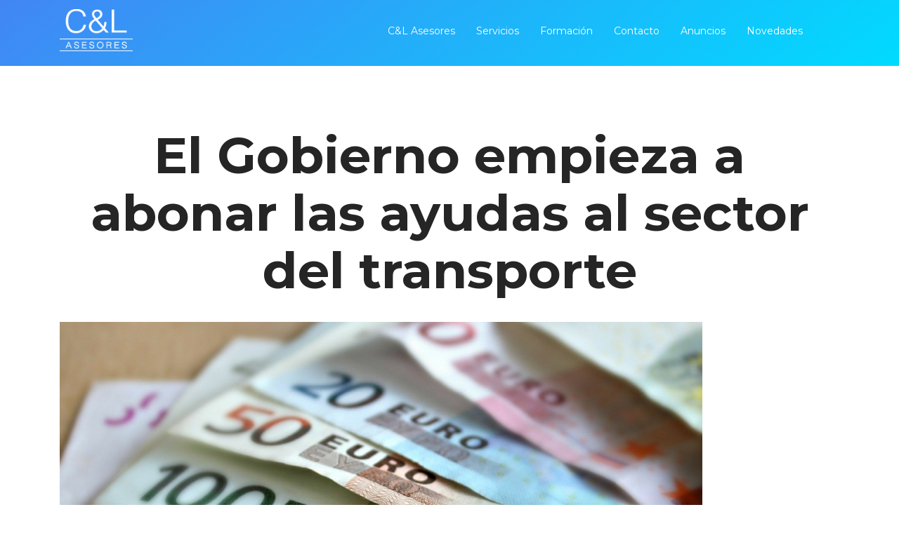

--- FILE ---
content_type: text/html; charset=utf-8
request_url: https://cl-asesores.com/anuncios/el-gobierno-empieza-a-abonar-las-ayudas-al-sector-del-transporte
body_size: 31621
content:

<!doctype html>
<html lang="en">
    <head>
        <meta charset="utf-8">
        <meta name="viewport" content="width=device-width, initial-scale=1, shrink-to-fit=no">
        <link rel="canonical" href="https://cl-asesores.com/anuncios/el-gobierno-empieza-a-abonar-las-ayudas-al-sector-del-transporte">
        <base href="https://cl-asesores.com/anuncios/el-gobierno-empieza-a-abonar-las-ayudas-al-sector-del-transporte" />
	<meta http-equiv="content-type" content="text/html; charset=utf-8" />
	<meta name="author" content="Super User" />
	<meta name="description" content="Tu asesoría en Zaragoza. Ofrecemos una cobertura de servicios íntegra para empresas, contando con acreditada experiencia en la creación y gestión de empresas en general y especializada en materia de transportes." />
	<meta name="generator" content="Joomla! - Open Source Content Management" />
	<title>El Gobierno empieza a abonar las ayudas al sector del transporte</title>
	<link href="/images/favicon.ico" rel="shortcut icon" type="image/vnd.microsoft.icon" />
	<link href="//fonts.googleapis.com/css?family=Montserrat:100,100i,300,300i,400,400i,500,500i,700,700i,900,900i&amp;display=swap&amp;subset=latin-ext" rel="stylesheet" type="text/css" />
	<link href="//fonts.googleapis.com/css?family=Montserrat:100,100i,300,300i,400,400i,500,500i,700,700i,900,900i&amp;display=swap&amp;subset=latin" rel="stylesheet" type="text/css" />
	<link href="/templates/itl_corporex/css/bootstrap.min.css" rel="stylesheet" type="text/css" />
	<link href="/templates/itl_corporex/css/font-awesome.min.css" rel="stylesheet" type="text/css" />
	<link href="/templates/itl_corporex/css/template.css" rel="stylesheet" type="text/css" />
	<link href="/templates/itl_corporex/css/presets/default.css" rel="stylesheet" type="text/css" />
	<link href="/components/com_sppagebuilder/assets/css/font-awesome-5.min.css?6bd2d20028a6b817756c6fc32b24e316" rel="stylesheet" type="text/css" />
	<link href="/components/com_sppagebuilder/assets/css/font-awesome-v4-shims.css?6bd2d20028a6b817756c6fc32b24e316" rel="stylesheet" type="text/css" />
	<link href="/components/com_sppagebuilder/assets/css/animate.min.css?6bd2d20028a6b817756c6fc32b24e316" rel="stylesheet" type="text/css" />
	<link href="/components/com_sppagebuilder/assets/css/sppagebuilder.css?6bd2d20028a6b817756c6fc32b24e316" rel="stylesheet" type="text/css" />
	<link href="/components/com_sppagebuilder/assets/css/magnific-popup.css" rel="stylesheet" type="text/css" />
	<link href="/plugins/system/cookiespolicynotificationbar/assets/css/cpnb-style.min.css" rel="stylesheet" type="text/css" />
	<link href="/plugins/system/cookiespolicynotificationbar/assets/css/balloon.min.css" rel="stylesheet" type="text/css" />
	<style type="text/css">
body{font-family: 'Montserrat', sans-serif;font-size: 16px;font-weight: 400;font-style: normal;}
h1{font-family: 'Montserrat', sans-serif;font-size: 90px;font-weight: 800;}
h2{font-family: 'Montserrat', sans-serif;font-size: 72px;font-weight: 800;}
h3{font-family: 'Montserrat', sans-serif;font-size: 46px;font-weight: 700;}
h4{font-family: 'Montserrat', sans-serif;font-size: 32px;font-weight: 800;}
.sp-megamenu-parent > li > a, .sp-megamenu-parent > li > span, .sp-megamenu-parent .sp-dropdown li.sp-menu-item > a{font-family: 'Montserrat', sans-serif;font-size: 14px;font-weight: 400;}
.logo-image {height:60px;}.logo-image {height:60px;}

/* BEGIN: Cookies Policy Notification Bar - J! system plugin (Powered by: Web357.com) */
.cpnb-outer { border-color: rgba(38, 62, 112, 1); }
.cpnb-outer.cpnb-div-position-top { border-bottom-width: 0px; }
.cpnb-outer.cpnb-div-position-bottom { border-top-width: 0px; }
.cpnb-outer.cpnb-div-position-top-left, .cpnb-outer.cpnb-div-position-top-right, .cpnb-outer.cpnb-div-position-bottom-left, .cpnb-outer.cpnb-div-position-bottom-right { border-width: 0px; }
.cpnb-message { color: #ffffff; }
.cpnb-message a { color: #f5f5f5 }
.cpnb-button, .cpnb-button-ok, .cpnb-m-enableAllButton { -webkit-border-radius: 4px; -moz-border-radius: 4px; border-radius: 4px; font-size: 14px; color: #ffffff; background-color: rgba(53, 111, 161, 1); }
.cpnb-button:hover, .cpnb-button:focus, .cpnb-button-ok:hover, .cpnb-button-ok:focus, .cpnb-m-enableAllButton:hover, .cpnb-m-enableAllButton:focus { color: #ffffff; background-color: rgba(73, 110, 143, 1); }
.cpnb-button-decline, .cpnb-button-delete, .cpnb-button-decline-modal, .cpnb-m-DeclineAllButton { color: #ffffff; background-color: rgba(171, 41, 41, 1); }
.cpnb-button-decline:hover, .cpnb-button-decline:focus, .cpnb-button-delete:hover, .cpnb-button-delete:focus, .cpnb-button-decline-modal:hover, .cpnb-button-decline-modal:focus, .cpnb-m-DeclineAllButton:hover, .cpnb-m-DeclineAllButton:focus { color: #ffffff; background-color: rgba(199, 77, 58, 1); }
.cpnb-button-cancel, .cpnb-button-reload, .cpnb-button-cancel-modal { color: #ffffff; background-color: rgba(90, 90, 90, 1); }
.cpnb-button-cancel:hover, .cpnb-button-cancel:focus, .cpnb-button-reload:hover, .cpnb-button-reload:focus, .cpnb-button-cancel-modal:hover, .cpnb-button-cancel-modal:focus { color: #ffffff; background-color: rgba(54, 54, 54, 1); }
.cpnb-button-settings, .cpnb-button-settings-modal { color: #ffffff; background-color: rgba(90, 90, 90, 1); }
.cpnb-button-settings:hover, .cpnb-button-settings:focus, .cpnb-button-settings-modal:hover, .cpnb-button-settings-modal:focus { color: #ffffff; background-color: rgba(54, 54, 54, 1); }
.cpnb-button-more-default, .cpnb-button-more-modal { color: #ffffff; background-color: rgba(123, 138, 139, 1); }
.cpnb-button-more-default:hover, .cpnb-button-more-modal:hover, .cpnb-button-more-default:focus, .cpnb-button-more-modal:focus { color: #ffffff; background-color: rgba(105, 118, 119, 1); }
.cpnb-m-SaveChangesButton { color: #ffffff; background-color: rgba(113, 193, 250, 1); }
.cpnb-m-SaveChangesButton:hover, .cpnb-m-SaveChangesButton:focus { color: #ffffff; background-color: rgba(42, 164, 248, 1); }
@media only screen and (max-width: 600px) {
.cpnb-left-menu-toggle::after, .cpnb-left-menu-toggle-button {
content: "Categories";
}
}
/* END: Cookies Policy Notification Bar - J! system plugin (Powered by: Web357.com) */

	</style>
	<script src="/media/jui/js/jquery.min.js?85a410746e2addfe4e674cdb842e9217" type="text/javascript"></script>
	<script src="/media/jui/js/jquery-noconflict.js?85a410746e2addfe4e674cdb842e9217" type="text/javascript"></script>
	<script src="/media/jui/js/jquery-migrate.min.js?85a410746e2addfe4e674cdb842e9217" type="text/javascript"></script>
	<script src="/media/system/js/caption.js?85a410746e2addfe4e674cdb842e9217" type="text/javascript"></script>
	<script src="/templates/itl_corporex/js/popper.min.js" type="text/javascript"></script>
	<script src="/templates/itl_corporex/js/bootstrap.min.js" type="text/javascript"></script>
	<script src="/templates/itl_corporex/js/main.js" type="text/javascript"></script>
	<script src="/components/com_sppagebuilder/assets/js/jquery.parallax.js?6bd2d20028a6b817756c6fc32b24e316" type="text/javascript"></script>
	<script src="/components/com_sppagebuilder/assets/js/sppagebuilder.js?6bd2d20028a6b817756c6fc32b24e316" defer="defer" type="text/javascript"></script>
	<script src="/components/com_sppagebuilder/assets/js/jquery.magnific-popup.min.js" type="text/javascript"></script>
	<script src="/plugins/system/cookiespolicynotificationbar/assets/js/cookies-policy-notification-bar.min.js" type="text/javascript"></script>
	<script type="text/javascript">
jQuery(window).on('load',  function() {
				new JCaption('img.caption');
			});template="itl_corporex";

// BEGIN: Cookies Policy Notification Bar - J! system plugin (Powered by: Web357.com)
var cpnb_config = {"w357_position":"bottom-left","w357_hide_after_time":"display_always","w357_duration":"60","w357_animate_duration":"1000","w357_limit":"0","w357_message":"Usamos cookies para mejorar su experiencia en nuestro sitio web. Al navegar por este sitio web, acepta nuestro uso de cookies.","w357_display_ok_btn":"1","w357_buttonText":"Acepto","w357_display_decline_btn":"1","w357_buttonDeclineText":"Rechazo","w357_display_cancel_btn":"0","w357_buttonCancelText":"Cancel","w357_display_settings_btn":"1","w357_buttonSettingsText":"Configuración","w357_buttonMoreText":"Más información","w357_buttonMoreLink":"\/politica-de-cookies","w357_display_more_info_btn":"1","w357_fontColor":"#ffffff","w357_linkColor":"#f5f5f5","w357_fontSize":"14px","w357_backgroundColor":"rgba(42, 164, 248, 1)","w357_borderWidth":"0","w357_body_cover":"1","w357_overlay_state":"0","w357_overlay_color":"rgba(10, 10, 10, 0.3)","w357_height":"auto","w357_cookie_name":"DirectivadeCookies","w357_link_target":"_self","w357_popup_width":"800","w357_popup_height":"600","w357_customText":"\u003Ch1\u003ECookies Policy\u003C\/h1\u003E\u003Chr \/\u003E\u003Ch3\u003EGeneral Use\u003C\/h3\u003E\u003Cp\u003EWe use cookies, tracking pixels and related technologies on our website. Cookies are small data files that are served by our platform and stored on your device. Our site uses cookies dropped by us or third parties for a variety of purposes including to operate and personalize the website. Also, cookies may also be used to track how you use the site to target ads to you on other websites.\u003C\/p\u003E\u003Ch3\u003EThird Parties\u003C\/h3\u003E\u003Cp\u003EOur website employs the use the various third-party services. Through the use of our website, these services may place anonymous cookies on the Visitor\u0027s browser and may send their own cookies to the Visitor\u0027s cookie file. Some of these services include but are not limited to: Google, Facebook, Twitter, Adroll, MailChimp, Sucuri, Intercom and other social networks, advertising agencies, security firewalls, analytics companies and service providers. These services may also collect and use anonymous identifiers such as IP Address, HTTP Referrer, Unique Device Identifier and other non-personally identifiable information and server logs.\u003C\/p\u003E\u003Chr \/\u003E","w357_more_info_btn_type":"menu_item","w357_blockCookies":"1","w357_autoAcceptAfterScrolling":"0","w357_numOfScrolledPixelsBeforeAutoAccept":"300","w357_reloadPageAfterAccept":"1","w357_enableConfirmationAlerts":"0","w357_enableConfirmationAlertsForAcceptBtn":0,"w357_enableConfirmationAlertsForDeclineBtn":0,"w357_enableConfirmationAlertsForDeleteBtn":0,"w357_confirm_allow_msg":"Realizar esta acción habilitará todas las cookies establecidas por este sitio web. ¿Está seguro de que desea habilitar todas las cookies en este sitio web?","w357_confirm_delete_msg":"Al realizar esta acción, se eliminarán todas las cookies establecidas por este sitio web. ¿Está seguro de que desea desactivar y eliminar todas las cookies de su navegador?","w357_show_in_iframes":"0","w357_shortcode_is_enabled_on_this_page":0,"w357_base_url":"https:\/\/cl-asesores.com\/","w357_current_url":"https:\/\/cl-asesores.com\/anuncios\/el-gobierno-empieza-a-abonar-las-ayudas-al-sector-del-transporte","w357_always_display":"0","w357_show_notification_bar":true,"w357_expiration_cookieSettings":"365","w357_expiration_cookieAccept":"365","w357_expiration_cookieDecline":"180","w357_expiration_cookieCancel":"3","w357_accept_button_class_notification_bar":"cpnb-accept-btn","w357_decline_button_class_notification_bar":"cpnb-decline-btn","w357_cancel_button_class_notification_bar":"cpnb-cancel-btn","w357_settings_button_class_notification_bar":"cpnb-settings-btn","w357_moreinfo_button_class_notification_bar":"cpnb-moreinfo-btn","w357_accept_button_class_notification_bar_modal_window":"cpnb-accept-btn-m","w357_decline_button_class_notification_bar_modal_window":"cpnb-decline-btn-m","w357_save_button_class_notification_bar_modal_window":"cpnb-save-btn-m"};
// END: Cookies Policy Notification Bar - J! system plugin (Powered by: Web357.com)


// BEGIN: Cookies Policy Notification Bar - J! system plugin (Powered by: Web357.com)
var cpnb_cookiesCategories = {"cookie_categories_group0":{"cookie_category_id":"required-cookies","cookie_category_name":"Cookies Necesarias","cookie_category_description":"Las cookies obligatorias o funcionales se relacionan con la funcionalidad de nuestros sitios web y nos permiten mejorar el servicio que le ofrecemos a través de nuestros sitios web, por ejemplo, permitiéndole llevar información a través de las páginas de nuestro sitio web para evitar que tenga que volver a ingresar información. o reconociendo sus preferencias cuando regrese a nuestro sitio web.","cookie_category_checked_by_default":"2","cookie_category_status":"1"},"cookie_categories_group1":{"cookie_category_id":"analytical-cookies","cookie_category_name":"Cookies Analíticas","cookie_category_description":"Las cookies analíticas nos permiten reconocer y contar el número de visitantes a nuestro sitio web, ver cómo se mueven los visitantes por el sitio web cuando lo están utilizando y registrar qué contenido ven los espectadores y en qué están interesados. Esto nos ayuda a determinar con qué frecuencia se visitan páginas y anuncios y para determinar las áreas más populares de nuestro sitio web. Esto nos ayuda a mejorar el servicio que le ofrecemos al ayudarnos a asegurarnos de que nuestros usuarios encuentren la información que buscan, al proporcionar datos demográficos anónimos a terceros para orientar la publicidad de manera más adecuada a usted, y al rastrear el éxito de las campañas publicitarias en nuestro sitio web.","cookie_category_checked_by_default":"0","cookie_category_status":"1"},"cookie_categories_group2":{"cookie_category_id":"social-media-cookies","cookie_category_name":"CookiesTerceros","cookie_category_description":"Son aquellas que se envían a su equipo desde un equipo o dominio que no es gestionado por nosotros, sino por otra entidad colaboradora al visualizar por ejemplo videos de Youtube.","cookie_category_checked_by_default":"0","cookie_category_status":"1"}};
// END: Cookies Policy Notification Bar - J! system plugin (Powered by: Web357.com)


// BEGIN: Cookies Policy Notification Bar - J! system plugin (Powered by: Web357.com)
var cpnb_manager = {"w357_m_modalState":"1","w357_m_floatButtonState":"1","w357_m_floatButtonPosition":"bottom_left","w357_m_HashLink":"cookies","w357_m_modal_menuItemSelectedBgColor":"rgba(200, 200, 200, 1)","w357_m_saveChangesButtonColorAfterChange":"rgba(13, 92, 45, 1)","w357_m_floatButtonIconSrc":"https:\/\/cl-asesores.com\/plugins\/system\/cookiespolicynotificationbar\/assets\/icons\/cpnb-cookies-manager-icon-1-64x64.png","w357_m_floatButtonText":"Gestor de Cookies","w357_m_modalHeadingText":"Configuracion Avanzada de Cookies","w357_m_checkboxText":"Activado","w357_m_lockedText":"(No modificable)","w357_m_EnableAllButtonText":"Permitir todas las Cookies","w357_m_DeclineAllButtonText":"Rechazar todas las Cookies","w357_m_SaveChangesButtonText":"Grabar Configuración","w357_m_confirmationAlertRequiredCookies":"Estas cookies son estrictamente necesarias para este sitio web. No puede desactivar esta categoría de cookies. ¡Gracias por comprenderlo!"};
// END: Cookies Policy Notification Bar - J! system plugin (Powered by: Web357.com)

	</script>
    
<!-- BEGIN: Google Analytics -->
<!-- The cookies have been disabled. -->
<!-- END: Google Analytics -->

<!-- BEGIN: Facebook -->
<!-- The cookies have been disabled. -->
<!-- END: Facebook -->
</head>
    <body class="site helix-ultimate com-content view-article layout-blog task-none itemid-105 es-es ltr sticky-header layout-fluid offcanvas-init offcanvs-position-right stellar-portfolio">
            <div class="sp-preloader"><div></div></div>
    
    <div class="body-wrapper">
        <div class="body-innerwrapper">
            <header id="sp-header"><div class="container"><div class="container-inner"><div class="row"><div id="sp-logo" class="col-8 col-lg-3"><div class="sp-column"><div class="logo"><a href="/"><img class="logo-image" src="/images/cyl-logoblanco1.png" alt="CyL Asesores"></a></div></div></div><div id="sp-menu" class="col-4 col-lg-9"><div class="sp-column"><nav class="sp-megamenu-wrapper" role="navigation"><a id="offcanvas-toggler" aria-label="Navigation" class="offcanvas-toggler-right d-block d-lg-none" href="#"><i class="fa fa-bars" aria-hidden="true" title="Navigation"></i></a><ul class="sp-megamenu-parent menu-animation-zoom d-none d-lg-block"><li class="sp-menu-item"><a  href="/" >C&amp;L Asesores</a></li><li class="sp-menu-item"><a  href="/servicios" >Servicios</a></li><li class="sp-menu-item"><a  href="/formacion" >Formación</a></li><li class="sp-menu-item"><a  href="/contacto" >Contacto</a></li><li class="sp-menu-item current-item active"><a  href="/anuncios" >Anuncios</a></li><li class="sp-menu-item"><a  href="/novedades" >Novedades</a></li><li class="sp-menu-item"></li><li class="sp-menu-item"></li></ul></nav></div></div></div></div></div></header>            <section id="sp-section-1"><div class="row"><div id="sp-title" class="col-lg-12 "><div class="sp-column "><div class="sp-page-title"style="background-image: url(/images/demo/subheader/portfolio-subheader.jpg);"><div class="container"><h2>Anuncios</h2></div></div></div></div></div></section><section id="sp-main-body"><div class="container"><div class="container-inner"><div class="row"><main id="sp-component" class="col-lg-12 " role="main"><div class="sp-column "><div id="system-message-container">
	</div>
<div class="article-detailsstellar-portfolio" itemscope itemtype="https://schema.org/Article">
	<meta itemprop="inLanguage" content="es-ES">
	
		<div class="article-header">
					<h1 itemprop="headline">
				El Gobierno empieza a abonar las ayudas al sector del transporte			</h1>
								
			</div>
	
	

		

		
	
				<div class="article-full-image">
		<img src="/images/2022/06/06/banknotes-209104_1280_large.jpg" alt="El Gobierno empieza a abonar las ayudas al sector del transporte" itemprop="image">
	</div>
	
		
			
		
		
	
	<div itemprop="articleBody">
		<br>
 
<br>
El Gobierno ya ha abonado casi 250 millones a empresas y autónomos del sector del transporte solo una semana después de la autorización de la Comisión Europea
<br>
<br>
La Agencia Tributaria también ha ingresado 491 millones de euros a las gasolineras en concepto de anticipos y devoluciones para hacer posible la bonificación de hasta 20 céntimos por litro repostado de combustible tanto a particulares como a empresarios.
<br>
El Gobierno, a través de la Agencia Tributaria, ha abonado ya casi 250 millones de euros en ayudas directas al sector del transporte, tanto a empresas como a autónomos, sólo una semana después de recibir autorización de la Comisión Europea. El número de transportistas beneficiarios de este apoyo económico asciende a 89.675.
<br>
El apoyo económico al sector del transporte es una de las medidas contenidas en el Real Decreto-ley 6/2022, de 29 de marzo, por el que se adoptan medidas urgentes en el marco del Plan Nacional de respuesta a las consecuencias económicas y sociales de la guerra en Ucrania. Esta norma, en su artículo 25, contempla una línea de ayudas directas a empresas y profesionales del transporte, dado que se encuentran especialmente afectados por la subida de los precios de los carburantes.
<br>
<br>
El Gobierno puso a disposición del sector un total de 450 millones de euros a través de este mecanismo, por lo que ya se ha ingresado más de la mitad del volumen previsto apenas una semana después de que la Comisión Europea aprobara este plan de apoyo para los transportistas de mercancías y pasajeros por carretera.
Los potenciales beneficiarios de las ayudas son las actividades ligadas al transporte por taxi, el transporte colectivo de pasajeros por carretera, el transporte de mercancías por carretera, así como los servicios de transporte sanitario de personas.
<br>
Las ayudas varían en función del número y el tipo de vehículo explotado por cada beneficiario. De esta manera, esta ayuda pública se concede a razón de 1.250 euros por camión; 950 euros por autobús; 500 euros por furgoneta o ambulancia; y 300 por cada taxi o vehículo de alquiler con conductor.
<br>
El importe máximo a percibir por compañía o empresario por razón de estas ayudas directas al transporte es de 400.000 euros.
<br>
<br>
Devoluciones y anticipos a las estaciones de servicio
<br>
La Agencia Tributaria también ha ingresado 491 millones de euros a las estaciones de servicio y otros operadores del sector, sumando los 309 millones de euros abonados en concepto de los anticipos solicitados por el sector y los 182 millones correspondientes a las devoluciones requeridas.
<br>
Estas cifras implican el pago de la práctica totalidad de los anticipos solicitados por los operadores del sector, gasolineras y otras empresas de venta directa. Y, respecto a las devoluciones, se han abonado casi el 60% de las solicitudes presentadas.
<br>
De esta manera, se da cumplimiento al compromiso adquirido con las gasolineras, que con su colaboración hacen posible mitigar las consecuencias económicas de la guerra a través de la bonificación de hasta 20 céntimos por litro repostado tanto por particulares como por autónomos y empresas.
<br>
El sector del transporte también se beneficia de esta subvención pública. Se calcula que sumando las ayudas directas con la bonificación al combustible los empresarios contarán con un soporte que se contabiliza en un total de 1.000 millones de euros. A ello hay que añadir la devolución del Impuesto sobre Hidrocarburos, que pasa a ser mensual desde su periodicidad previa, que era trimestral.
<br>
<br>
Un plan de 16.000 millones de euros
<br>
El Gobierno aprobó el Real Decreto-ley por el que se adoptan medidas urgentes en el marco del Plan Nacional de respuesta a las consecuencias económicas y sociales de la guerra en Ucrania en el Consejo de Ministros del pasado 29 de marzo. Y el Congreso de los Diputados lo convalidó el 28 de abril.
<br>
La norma supone movilizar 16.000 millones de euros en recursos públicos, 6.000 millones de euros en ayudas directas y rebajas de impuestos y 10.000 millones a través de una nueva línea de avales gestionados a través del ICO.
<br>
El Real Decreto-ley incluye ayudas directas, además de para el sector del transporte, también para el resto de actividades más afectadas por las consecuencias económicas de la guerra de Ucrania, como la agricultura y la ganadería (362 millones de euros); el sector pesquero (68 millones); así como a la industria electrointensiva y gasintensiva (500 millones de euros).
<br>
Otra medida contenida en el texto es la prórroga hasta el 30 de junio de 2022 de las medidas fiscales adoptadas en junio de 2021 para abaratar la factura eléctrica a todo tipo de clientes, tanto hogares como empresas. Así, se mantiene la rebaja del IVA desde el 21% al 10%; el Impuesto Especial sobre la Electricidad (IEE) continúa en el 0,5%, que es el mínimo autorizado por la normativa europea. Y además sigue suspendido el Impuesto sobre el Valor de la Producción de la Energía Eléctrica (IVPEE), que se sitúa en el 7%.
<br>
La norma también incorpora otras medidas sociales de apoyo a las personas trabajadoras y a los hogares. Así, se prohíbe el despido a las empresas que perciban ayudas directas o apliquen ERTE con apoyo público. Además, la revisión de los contratos de alquiler que tengan que renovarse durante la vigencia del Real Decreto-ley podrá realizarse con un encarecimiento máximo del 2% en las rentas. Asimismo, se incrementa un 15% la cuantía del Ingreso Mínimo Vital, se amplía el bono social eléctrico a 600.000 familias y se incrementa la dotación del bono social térmico en 75 millones de euros.	</div>

	<div class="article-tag-social-share">
		
		
		<div class="article-social-share">
	<div class="social-share-icon">
		<ul>
			<li>
				<a class="facebook" onClick="window.open('http://www.facebook.com/sharer.php?u=https://cl-asesores.com/anuncios/el-gobierno-empieza-a-abonar-las-ayudas-al-sector-del-transporte','Facebook','width=600,height=300,left='+(screen.availWidth/2-300)+',top='+(screen.availHeight/2-150)+''); return false;" href="http://www.facebook.com/sharer.php?u=https://cl-asesores.com/anuncios/el-gobierno-empieza-a-abonar-las-ayudas-al-sector-del-transporte" title="Facebook">
					<span class="fa fa-facebook"></span>
				</a>
			</li>
			<li>
				<a class="twitter" title="Twitter" onClick="window.open('http://twitter.com/share?url=https://cl-asesores.com/anuncios/el-gobierno-empieza-a-abonar-las-ayudas-al-sector-del-transporte&amp;text=El%20Gobierno%20empieza%20a%20abonar%20las%20ayudas%20al%20sector%20del%20transporte','Twitter share','width=600,height=300,left='+(screen.availWidth/2-300)+',top='+(screen.availHeight/2-150)+''); return false;" href="http://twitter.com/share?url=https://cl-asesores.com/anuncios/el-gobierno-empieza-a-abonar-las-ayudas-al-sector-del-transporte&amp;text=El%20Gobierno%20empieza%20a%20abonar%20las%20ayudas%20al%20sector%20del%20transporte">
					<span class="fa fa-twitter"></span>
				</a>
			</li>
			<li>
				<a class="gplus" title="Google Plus" onClick="window.open('https://plus.google.com/share?url=https://cl-asesores.com/anuncios/el-gobierno-empieza-a-abonar-las-ayudas-al-sector-del-transporte','Google plus','width=585,height=666,left='+(screen.availWidth/2-292)+',top='+(screen.availHeight/2-333)+''); return false;" href="https://plus.google.com/share?url=https://cl-asesores.com/anuncios/el-gobierno-empieza-a-abonar-las-ayudas-al-sector-del-transporte" >
					<span class="fa fa-google-plus"></span></a>
				</li>
				<li>
					<a class="linkedin" title="LinkedIn" onClick="window.open('http://www.linkedin.com/shareArticle?mini=true&url=https://cl-asesores.com/anuncios/el-gobierno-empieza-a-abonar-las-ayudas-al-sector-del-transporte','Linkedin','width=585,height=666,left='+(screen.availWidth/2-292)+',top='+(screen.availHeight/2-333)+''); return false;" href="http://www.linkedin.com/shareArticle?mini=true&url=https://cl-asesores.com/anuncios/el-gobierno-empieza-a-abonar-las-ayudas-al-sector-del-transporte" >
						<span class="fa fa-linkedin"></span>
					</a>
				</li>
			</ul>
		</div>
	</div>
	</div>

	
				
				
		
	

	
				</div>
</div></main></div></div></div></section><section id="sp-bottom"><div class="container"><div class="container-inner"><div class="row"><div id="sp-bottom1" class="col-md-7 col-lg-6 "><div class="sp-column "><div class="sp-module "><div class="sp-module-content"><div class="mod-sppagebuilder  sp-page-builder" data-module_id="100">
	<div class="page-content">
		<div id="section-id-1525759603974" class="sppb-section" ><div class="sppb-container-inner"><div class="sppb-row"><div class="sppb-col-md-12" id="column-wrap-id-1525759603973"><div id="column-id-1525759603973" class="sppb-column" ><div class="sppb-column-addons"><div id="sppb-addon-wrapper-1525759603977" class="sppb-addon-wrapper"><div id="sppb-addon-1525759603977" class="clearfix "     ><div class="sppb-addon sppb-addon-single-image sppb-text-left "><div class="sppb-addon-content"><div class="sppb-addon-single-image-container"><img class="sppb-img-responsive" src="/images/2022/02/28/cyl-logoblanco.png"  alt="Image" title=""   loading="lazy"></div></div></div><style type="text/css">#sppb-addon-wrapper-1525759603977 {
margin:0 0 25px 0;}
#sppb-addon-1525759603977 {
	box-shadow: 0 0 0 0 #ffffff;
}
#sppb-addon-1525759603977 {
}
#sppb-addon-1525759603977.sppb-element-loaded {
}
@media (min-width: 768px) and (max-width: 991px) {#sppb-addon-1525759603977 {}#sppb-addon-wrapper-1525759603977 {margin-top: 0;margin-right: 0;margin-bottom: 20px;margin-left: 0;}}@media (max-width: 767px) {#sppb-addon-1525759603977 {}#sppb-addon-wrapper-1525759603977 {margin-top: 0;margin-right: 0;margin-bottom: 10px;margin-left: 0;}}</style><style type="text/css">#sppb-addon-1525759603977 img{width:220px;max-width:220px;height:100px;}@media (min-width: 768px) and (max-width: 991px) {#sppb-addon-1525759603977 img{}}@media (max-width: 767px) {#sppb-addon-1525759603977 img{}}</style></div></div><div id="sppb-addon-wrapper-1525759603982" class="sppb-addon-wrapper"><div id="sppb-addon-1525759603982" class="clearfix "     ><div class="sppb-addon sppb-addon-text-block sppb-text-left "><div class="sppb-addon-content"><p>En C&amp;L Asesores ofrecemos para tu pequeña y mediana empresa un completo servicio de gestión administrativa y asesoramiento integral.</p></div></div><style type="text/css">#sppb-addon-wrapper-1525759603982 {
margin:0 0 30px 0;}
#sppb-addon-1525759603982 {
	box-shadow: 0 0 0 0 #ffffff;
}
#sppb-addon-1525759603982 {
}
#sppb-addon-1525759603982.sppb-element-loaded {
}
@media (min-width: 768px) and (max-width: 991px) {#sppb-addon-1525759603982 {}#sppb-addon-wrapper-1525759603982 {margin-top: 0;margin-right: 0;margin-bottom: 20px;margin-left: 0;}}@media (max-width: 767px) {#sppb-addon-1525759603982 {}#sppb-addon-wrapper-1525759603982 {margin-top: 0;margin-right: 0;margin-bottom: 10px;margin-left: 0;}}</style><style type="text/css">@media (min-width: 768px) and (max-width: 991px) {}@media (max-width: 767px) {}</style></div></div></div></div></div></div></div></div><style type="text/css">.sp-page-builder .page-content #section-id-1525759603974{padding-top:0px;padding-right:0px;padding-bottom:0px;padding-left:0px;margin-top:0px;margin-right:0px;margin-bottom:0px;margin-left:0px;}#column-id-1525759603973{box-shadow:0 0 0 0 #fff;}</style>	</div>
</div>
</div></div></div></div><div id="sp-bottom2" class="col-md-5 col-lg-6 "><div class="sp-column "><div class="sp-module "><div class="sp-module-content">

<div class="custom"  >
	<p><span style="font-size: 12pt;"><strong>Dirección</strong>:</span></p>
<p><span style="font-size: 12pt;"> C/ Coso 98-100, 6º planta oficinas 3, 4 </span><br /><span style="font-size: 12pt;">50.001 Zaragoza </span></p>
<p><span style="font-size: 12pt;"><strong>Teléfono</strong>: </span><span style="font-size: 12pt;">(+34) 976 487 175 </span></p>
<p><span style="font-size: 12pt;"><strong>Email</strong>: </span><span style="font-size: 12pt;">informacion@cl-asesores.com</span></p></div>
</div></div></div></div></div></div></div></section><footer id="sp-footer"><div class="container"><div class="container-inner"><div class="row"><div id="sp-footer1" class="col-sm-7 col-md-6 col-lg-6 "><div class="sp-column "><span class="sp-copyright">© 2021 CyL Asesores.  <a href="https://cl-asesores.com/aviso-legal">Aviso Legal</a></span></div></div><div id="sp-footer2" class="col-sm-5 col-md-6 col-lg-6 "><div class="sp-column "></div></div></div></div></div></footer>        </div>
    </div>

    <!-- Off Canvas Menu -->
    <div class="offcanvas-overlay"></div>
    <div class="offcanvas-menu">
        <a href="#" class="close-offcanvas"><span class="fa fa-remove"></span></a>
        <div class="offcanvas-inner">
                            <div class="sp-module "><div class="sp-module-content"><ul class="menu">
<li class="item-101 default"><a href="/" >C&amp;L Asesores</a></li><li class="item-107"><a href="/servicios" >Servicios</a></li><li class="item-182"><a href="/formacion" >Formación</a></li><li class="item-113"><a href="/contacto" >Contacto</a></li><li class="item-105 current active"><a href="/anuncios" >Anuncios</a></li><li class="item-115"><a href="/novedades" >Novedades</a></li></ul>
</div></div>
                    </div>
    </div>

    
    
    
    <!-- Go to top -->
            <a href="#" class="sp-scroll-up" aria-label="Scroll Up"><span class="fa fa-chevron-up" aria-hidden="true"></span></a>
    
    </body>
</html>

--- FILE ---
content_type: text/css
request_url: https://cl-asesores.com/templates/itl_corporex/css/template.css
body_size: 85125
content:
@charset "UTF-8";
a{-webkit-transition:all 0.3s;transition:all 0.3s;outline:0}a:active,a:focus,a:hover{text-decoration:none;outline:0}a[href^=tel]{text-decoration:none;color:inherit}[class*=' icon-']:before,[class^='icon-']:before{display:inline-block;text-transform:none;font-weight:normal;font-style:normal;font-variant:normal;line-height:1;-webkit-font-smoothing:antialiased;-moz-osx-font-smoothing:grayscale}body{color:#676767;font-size:16px;font-weight:400;line-height:27px;-webkit-transition:all 0.3s;transition:all 0.3s;text-rendering:optimizeLegibility !important;-webkit-font-smoothing:antialiased !important;-moz-osx-font-smoothing:grayscale !important}p{line-height:27px}body{text-rendering:auto;-webkit-font-smoothing:antialiased;-moz-osx-font-smoothing:grayscale}body.helix-ultimate-preloader{overflow:hidden}body.helix-ultimate-preloader:before{content:" ";position:fixed;top:0;left:0;width:100%;height:100%;z-index:99998;background:rgba(255, 255, 255, 0.9)}body.helix-ultimate-preloader:after{content:"";font-family:"FontAwesome";font-size:36px;position:fixed;top:50%;left:50%;margin-top:-24px;margin-left:-24px;width:48px;height:48px;line-break:48px;text-align:center;color:#007bff;-webkit-animation:fa-spin 2s infinite linear;animation:fa-spin 2s infinite linear;z-index:99999}a{transition:color 400ms, background-color 400ms}a,a:hover,a:focus,a:active{text-decoration:none}label{font-weight:normal}legend{padding-bottom:10px}img{display:block;max-width:100%;height:auto}.btn-primary{background-image:linear-gradient(141deg, #4286f4 0%, #00DBFF 100%)}.btn-primary:hover,.btn-primary:focus{background-image:linear-gradient(141deg, #00DBFF 0%, #4286f4 100%)}.sppb-btn{font-size:14px;-webkit-transition:all 0.3s ease-in-out;transition:all 0.3s ease-in-out}.sppb-btn:focus{box-shadow:none}.sppb-btn-default{font-size:14px;font-weight:700;color:#FFFFFF;text-align:center;padding:20px 30px;border:0;border-radius:100px;position:relative;z-index:1;background-image:linear-gradient(141deg, #4286f4 0%, #00DBFF 100%)}.sppb-btn-default:after{content:"";position:absolute;width:70%;height:50%;top:55%;left:15%;z-index:-1;background-image:linear-gradient(141deg, #4286f4 0%, #00DBFF 100%);filter:blur(16px);opacity:0;-webkit-transition:all 0.3s ease-in-out;transition:all 0.3s ease-in-out}.sppb-btn-default:hover,.sppb-btn-default:focus{color:#FFFFFF;background-image:linear-gradient(-141deg, #4286f4 0%, #00DBFF 100%)}.sppb-btn-default:hover:after,.sppb-btn-default:focus:after{background-image:linear-gradient(-141deg, #4286f4 0%, #00DBFF 100%);opacity:1}.sppb-btn-primary{font-size:14px;font-weight:700;color:#FFFFFF;text-transform:uppercase;border-radius:0;border:0;background-color:transparent !important;padding:0 60px 0 0;margin:0;position:relative}.sppb-btn-primary:after{content:"";position:absolute;width:40px;height:1px;right:0;top:50%;background:#FFFFFF;transform:translateY(-50%)}.sppb-btn-primary:focus,.sppb-btn-primary:hover{box-shadow:none}.sppb-btn-secondary{font-size:14px;font-weight:700;color:#252525;text-transform:uppercase;border-radius:0;border:0;background-color:transparent !important;padding:0 60px 0 0;margin:0;position:relative}.sppb-btn-secondary:after{content:"";position:absolute;width:40px;height:1px;right:0;top:50%;background:#00DBFF;transform:translateY(-50%)}.sppb-btn-secondary:focus,.sppb-btn-secondary:hover{color:#676767;box-shadow:none}.sppb-btn-secondary:focus:after,.sppb-btn-secondary:hover:after{background:#4286f4}.sppb-btn-info{font-weight:400;color:#252525;text-align:center;padding:20px 30px;border:1px solid #E5E5E5;border-radius:100px;background-color:transparent}.sppb-btn-info:hover{border-color:#E5E5E5;background-color:transparent}.sppb-btn-success{width:100%;font-size:14px;font-weight:700;color:#FFFFFF;text-align:center;padding:20px 30px;border-radius:0;border:1px solid #4286f4;background-image:linear-gradient(141deg, #4286f4 0%, #00DBFF 100%);-webkit-transition:all 0.3s ease-in-out;transition:all 0.3s ease-in-out}.sppb-btn-success:hover{border-color:#4286f4;background-image:linear-gradient(-141deg, #4286f4 0%, #00DBFF 100%)}#sp-top-bar{padding:8px 0;font-size:0.875rem}#sp-top-bar .sp-module{display:inline-block;margin:0 0 0 1.25rem}ul.social-icons{list-style:none;padding:0;margin:-5px;display:inline-block}ul.social-icons>li{display:inline-block;margin:5px 7px}.sp-module-content .mod-languages ul.lang-inline{margin:0;padding:0}.sp-module-content .mod-languages ul.lang-inline li{border:none;display:inline-block;margin:0 5px 0 0}.sp-module-content .mod-languages ul.lang-inline li a{padding:0 !important}.sp-module-content .mod-languages ul.lang-inline li>a:before{display:none}.sp-module-content .latestnews>li>a>span{display:block;margin-top:5px;font-size:85%}.sp-contact-info{list-style:none;padding:0;margin:0 -10px}.sp-contact-info li{display:inline-block;margin:0 10px;font-size:90%}.sp-contact-info li i{margin:0 3px}#sp-header{height:60px;left:0;position:relative;top:0;width:100%;z-index:99;box-shadow:0 0 4px 0 rgba(0, 0, 0, 0.1)}#sp-header .logo{height:60px;display:inline-flex;margin:0;align-items:center}#sp-header .logo a{font-size:24px;line-height:1;margin:0;padding:0}#sp-header .logo p{margin:5px 0 0}#sp-header.header-sticky{position:fixed;z-index:9999}#sp-header .latestnews>li>a{display:block;line-height:1.5}.sppb-divider{border-image:linear-gradient(141deg, #4286f4, #00DBFF) 1}#sp-title{min-height:0}.sp-page-title{padding:30px 0;background-repeat:no-repeat;background-position:50% 50%;background-size:cover;background-attachment:fixed}.sp-page-title h2,.sp-page-title h3{margin:0;padding:0;color:#fff}.sp-page-title h2{font-size:24px;line-height:1}.sp-page-title h3{font-size:14px;font-weight:normal;line-height:1;margin-top:10px}.sp-page-title .breadcrumb{background:none;padding:0;margin:10px 0 0 0}.sp-page-title .breadcrumb>.active{color:rgba(255, 255, 255, 0.8)}.sp-page-title .breadcrumb>span,.sp-page-title .breadcrumb>li,.sp-page-title .breadcrumb>li+li:before,.sp-page-title .breadcrumb>li>a{color:#fff}.sp-page-title{padding:210px 0 160px;background-repeat:no-repeat !important;background-size:cover !important}.sp-page-title h2{font-size:72px;color:#FFFFFF;font-weight:700;text-align:center;text-transform:capitalize;line-height:1.1}.body-innerwrapper{overflow-x:hidden}.layout-boxed .body-innerwrapper{max-width:1240px;margin:0 auto;box-shadow:0 0 5px rgba(0, 0, 0, 0.2)}#sp-main-body{padding:100px 0}.com-sppagebuilder #sp-main-body{padding:0}#sp-left .sp-module,#sp-right .sp-module{margin-top:40px;border:1px solid #F3F3F3;padding:20px;border-radius:3px}#sp-left .sp-module:first-child,#sp-right .sp-module:first-child{margin-top:0}#sp-left .sp-module .sp-module-title,#sp-right .sp-module .sp-module-title{margin:0 0 30px;padding-bottom:20px;font-size:22px;font-weight:700;border-bottom:1px solid #F3F3F3}#sp-left .sp-module ul,#sp-right .sp-module ul{list-style:none;padding:0;margin:0}#sp-left .sp-module ul>li,#sp-right .sp-module ul>li{display:block;border-bottom:1px solid #F3F3F3}#sp-left .sp-module ul>li>a,#sp-right .sp-module ul>li>a{display:block;padding:5px 0;line-height:36px;padding:2px 0}#sp-left .sp-module ul>li:last-child,#sp-right .sp-module ul>li:last-child{border-bottom:none}#sp-left .sp-module .categories-module ul,#sp-right .sp-module .categories-module ul{margin:0 10px}#sp-left .sp-module .latestnews>div,#sp-right .sp-module .latestnews>div{padding-bottom:5px;margin-bottom:5px;border-bottom:1px solid #e8e8e8}#sp-left .sp-module .latestnews>div:last-child,#sp-right .sp-module .latestnews>div:last-child{padding-bottom:0;margin-bottom:0;border-bottom:0}#sp-left .sp-module .latestnews>div>a,#sp-right .sp-module .latestnews>div>a{display:block;font-weight:400}#sp-left .sp-module .tagscloud,#sp-right .sp-module .tagscloud{margin:-2px 0}#sp-left .sp-module .tagscloud .tag-name,#sp-right .sp-module .tagscloud .tag-name{display:inline-block;padding:5px 10px;background:#808080;color:#fff;border-radius:4px;margin:2px 0}#sp-left .sp-module .tagscloud .tag-name span,#sp-right .sp-module .tagscloud .tag-name span{display:inline-block;min-width:10px;padding:3px 7px;font-size:12px;font-weight:700;line-height:1;text-align:center;white-space:nowrap;vertical-align:baseline;background-color:rgba(0, 0, 0, 0.2);border-radius:10px}#sp-left .sp-module .tagspopular ul>li,#sp-right .sp-module .tagspopular ul>li{border:none;display:inline-block}#sp-left .sp-module .tagspopular ul>li>a,#sp-right .sp-module .tagspopular ul>li>a{padding:6px 13px;border:1px solid #e8e8e8;margin-bottom:10px;margin-right:10px;font-size:14px;line-height:1.5}.login img{display:inline-block;margin:20px 0}.login .checkbox input[type="checkbox"]{margin-top:6px}.form-links ul{list-style:none;padding:0;margin:0}.search .btn-toolbar{margin-bottom:20px}.search .btn-toolbar span.icon-search{margin:0}.search .btn-toolbar button{color:#fff}.search .phrases .phrases-box .controls label{display:inline-block;margin:0 20px 20px}.search .phrases .ordering-box{margin-bottom:15px}.search .only label{display:inline-block;margin:0 20px 20px}.search .search-results dt.result-title{margin-top:40px}.search .search-results dt,.search .search-results dd{margin:5px 0}.filter-search .chzn-container-single .chzn-single{height:34px;line-height:34px}.form-search .finder label{display:block}.form-search .finder .input-medium{width:60%;border-radius:4px}.finder .word input{display:inline-block}.finder .search-results.list-striped li{padding:20px 0}.article-list .article{margin-bottom:30px;padding:20px;border:1px solid #f5f5f5;border-radius:3px}.article-list .article .article-intro-image,.article-list .article .article-featured-video,.article-list .article .article-featured-audio,.article-list .article .article-feature-gallery{margin:-20px -20px 20px -20px;border-radius:3px 3px 0 0;border-bottom:1px solid #f5f5f5;overflow:hidden}.article-list .article .article-intro-image img,.article-list .article .article-featured-video img,.article-list .article .article-featured-audio img,.article-list .article .article-feature-gallery img{border-radius:3px 3px 0 0}.article-list .article .article-intro-image img{width:100%}.article-list .article .article-header{text-transform:lowercase}.article-list .article .article-header:first-letter{text-transform:uppercase !important}.article-list .article .article-header h1,.article-list .article .article-header h2{font-size:1.375rem;margin:0 0 1.25rem 0}.article-list .article .article-header h1 a,.article-list .article .article-header h2 a{color:#252525}.article-list .article .article-header h1 a:hover,.article-list .article .article-header h1 a:active,.article-list .article .article-header h1 a:focus,.article-list .article .article-header h2 a:hover,.article-list .article .article-header h2 a:active,.article-list .article .article-header h2 a:focus{color:#0a5869}.article-list .article .article-body{display:flex;flex-direction:column;justify-content:space-between}.article-list .article .article-body .article-info{margin-bottom:0}.article-list .article .article-body .article-info .category-name>a{font-size:20px}.article-list .article .readmore{font-size:0.875rem}.article-list .article .readmore a{color:#252525;font-weight:500}.article-list .article .readmore a:hover,.article-list .article .readmore a:active,.article-list .article .readmore a:focus{color:#0a5869}body.com-sppagebuilder .sppb-addon-articles-headline .customNavigation>a:hover,body.com-sppagebuilder .sppb-addon-articles-headline .customNavigation>a:focus{opacity:1;color:#fff !important}.sppb-addon-articles-headline .customNavigation .sppbSlideNext:hover,.sppb-addon-articles-headline .customNavigation .sppbSlidePrev:hover{background-color:transparent}.sppb-addon-articles-headline .customNavigation .sppbSlideNext:hover i,.sppb-addon-articles-headline .customNavigation .sppbSlidePrev:hover i{color:#00DBFF}.article-info{display:-webkit-box;display:-ms-flexbox;display:flex;-ms-flex-wrap:wrap;flex-wrap:wrap;margin-bottom:1rem}.article-info>span{font-size:0.813rem}.article-info>span+span::before{display:inline-block;padding-right:0.5rem;padding-left:0.5rem;content:"/"}.article-info>span a{color:#252525}.article-info>span a:hover{color:#0a5869}.article-details .article-header{position:relative;text-transform:lowercase}.article-details .article-header:first-letter{text-transform:uppercase !important}.article-details .article-header h1,.article-details .article-header h2{font-size:2.25rem}.article-details .link-edit-article{position:absolute;right:0;top:10px}.article-details .article-info{margin-bottom:1rem}.article-details .article-full-image{text-align:center;margin-bottom:2rem}.article-details .article-full-image img{display:inline-block;border-radius:4px}.article-details .article-featured-video,.article-details .article-featured-audio,.article-details .article-feature-gallery{margin-bottom:2rem}.article-details .article-ratings-social-share{padding:1rem 0;border-top:1px solid #f5f5f5;border-bottom:1px solid #f5f5f5;margin-bottom:1rem}.article-details .article-author-information{padding-top:2rem;margin-top:2rem;border-top:1px solid #f5f5f5}.article-feature-gallery .carousel-control-prev,.article-feature-gallery .carousel-control-next{display:inline-block;top:50%;bottom:inherit;width:auto;padding:12px 18px;background:#333;opacity:0.7;text-align:center;transform:translateY(-50%)}.article-feature-gallery .carousel-control-prev span,.article-feature-gallery .carousel-control-next span{margin-top:5px}.article-feature-gallery .carousel-control-next{right:20px}.article-feature-gallery .carousel-control-prev{left:20px;right:auto}.tags{list-style:none;padding:0;margin:2rem 0 0 0;display:block}.tags>li{display:inline-block}.tags>li a{display:block;font-size:0.875rem;padding:0.5rem 1rem;border-radius:6.25rem}.tags>li a:hover{color:#fff}.pager{list-style:none;padding:2rem 0 0 0;margin:2rem 0 0 0;border-top:1px solid #f5f5f5}.pager::after{display:block;clear:both;content:""}.pager>li{display:inline-block}.pager>li.previous{float:left}.pager>li.next{float:right}.pager>li a{display:inline-block;font-size:0.785rem;padding:1rem 2.5rem;border-radius:100px}#article-comments{padding-top:2rem;margin-top:2rem;border-top:1px solid #f5f5f5}.article-ratings{display:flex;align-items:center}.article-ratings .rating-symbol{unicode-bidi:bidi-override;direction:rtl;font-size:1rem;display:inline-block;margin-left:5px}.article-ratings .rating-symbol span.rating-star{font-family:"FontAwesome";font-weight:normal;font-style:normal;display:inline-block}.article-ratings .rating-symbol span.rating-star.active:before{content:"";color:#F6BC00}.article-ratings .rating-symbol span.rating-star:before{content:"";padding-right:5px}.article-ratings .rating-symbol span.rating-star:hover:before,.article-ratings .rating-symbol span.rating-star:hover~span.rating-star:before{content:"";color:#E7B000;cursor:pointer}.article-ratings .ratings-count{font-size:0.785rem;color:#999}.article-ratings .fa-spinner{margin-right:5px}.com-content.view-category.has-sidebar .article-list{margin:0 15px}.com-content.view-category.has-sidebar .article-list .article .article-body{padding:20px}.com-content.view-category.has-sidebar .article-list .article .article-body .category-name{top:20px;left:20px}.mostread{font-size:14px;line-height:1.2}.mostread li>a{line-height:1.6 !important;padding:8px 0 !important}.com-content.view-category:not(.has-sidebar) #sp-main-body{padding:2px 0 0}.com-content.view-category:not(.has-sidebar) #sp-main-body .container{max-width:100%;padding:0;margin:0}.com-content.view-category .pagination{margin:0 -15px}.com-content.view-category .article-list .article{border:0;padding:0;margin:0 -14px 2px;position:relative}.com-content.view-category .article-list .article .article-intro-image{border-radius:0;margin:0;background:#000000}.com-content.view-category .article-list .article .article-intro-image img{border-radius:0;opacity:0.35;-webkit-transition:all 0.3s ease-in-out;transition:all 0.3s ease-in-out}.com-content.view-category .article-list .article .article-header h2{font-size:32px;font-weight:900;margin:2.4rem 0 1.5rem}.com-content.view-category .article-list .article .article-header h2 a{color:#FFFFFF}.com-content.view-category .article-list .article:hover .article-intro-image img{opacity:1}.com-content.view-category .article-list .article:hover .article-body:after{opacity:0.8}.com-content.view-category .article-body{position:absolute;width:100%;height:100%;top:0;left:0;z-index:1;padding:40px}.com-content.view-category .article-body:after{content:"";position:absolute;width:100%;height:100%;top:0;left:0;opacity:0;background-image:linear-gradient(142deg, #4286f4 0%, #00DBFF 100%);z-index:-1;-webkit-transition:all 0.3s ease-in-out;transition:all 0.3s ease-in-out}.com-content.view-category .article-info>span{font-size:14px;font-weight:400;color:#FFFFFF}.com-content.view-category .article-info>span a{font-size:14px;font-weight:400;color:#FFFFFF}.com-content.view-category .article-info>span+span::before{display:inline-block;padding-right:0.3rem;padding-left:0.3rem;content:"-"}.com-content.view-category .category-name{position:absolute;top:40px;left:40px;text-transform:uppercase}.com-content.view-category .category-name:before{display:none !important}.com-content.view-article{position:relative}.com-content.view-article .article-header h1{font-size:72px;font-weight:700;color:#252525;text-align:center;line-height:82px;margin-bottom:2.09rem}.com-content.view-article .blog-details-testimonial{font-size:26px;font-weight:400;color:#FFFFFF;line-height:38px;border-radius:6px;margin:50px 0;background:#00DBFF}.com-content.view-article .blog-details-testimonial .sppb-addon-content{padding:35px 90px;position:relative}.com-content.view-article .blog-details-testimonial .sppb-addon-content:after,.com-content.view-article .blog-details-testimonial .sppb-addon-content:before{content:" “ ";position:absolute;line-height:0.7;font-size:160px;color:#FFFFFF;opacity:0.1;text-align:center}.com-content.view-article .blog-details-testimonial .sppb-addon-content:before{top:20px;left:20px}.com-content.view-article .blog-details-testimonial .sppb-addon-content:after{bottom:20px;right:20px;transform:rotateZ(180deg)}.com-content.view-article .article-details .article-info{text-align:center;display:block;margin-bottom:4.55rem}.com-content.view-article .article-details .article-info>span{font-size:16px;color:#252525;text-align:right}.com-content.view-article .article-details .article-info>span+span::before{content:" ";width:6px;height:6px;background-color:#252525;display:inline-block;margin-right:0.9rem;margin-left:0.9rem;padding-left:0;padding-right:0}.com-content.view-article .article-details .article-info .category-name,.com-content.view-article .article-details .article-info .hits{display:none}.com-content.view-article .article-details .article-full-image img{width:100%;display:inline-block;border-radius:0}.com-content.view-article .pager{padding:2.2rem 0 0;margin:2.2rem 0 0;border-top:0}.com-content.view-article .pager>li.next,.com-content.view-article .pager>li.previous{position:relative}.com-content.view-article .pager>li.next a,.com-content.view-article .pager>li.previous a{font-size:14px;text-transform:uppercase;padding:0.6rem 2rem}.com-content.view-article .tags>li a{font-size:14px;color:#252525;font-weight:400;letter-spacing:0;text-align:center;padding:10px 25px;border:1px solid #dfe6ee;border-radius:100px;background-color:transparent;background-image:linear-gradient(142deg, #fff 0%, #fff 100%);-webkit-transition:all 0.3s ease-in-out;transition:all 0.3s ease-in-out}.com-content.view-article .tags>li a:hover{color:#fff;background-image:linear-gradient(142deg, #4286f4 0%, #00DBFF 100%)}.com-content.view-article .list-inline-item:not(:last-child){margin-right:1.05rem}.com-content.view-article .article-tag-social-share{margin-top:55px}.com-content.view-article .article-tag-social-share .article-social-share,.com-content.view-article .article-tag-social-share .tags{margin:0;display:inline-block}.com-content.view-article .article-tag-social-share .article-social-share{position:relative;padding-left:70px;font-weight:bold}.com-content.view-article .article-tag-social-share .article-social-share:after{content:"Share";position:absolute;left:0;top:50%;font-size:14px;color:#252525;transform:translateY(-50%)}.com-content.view-article .article-tag-social-share .article-social-share .social-share-icon ul li a{width:auto;height:auto;font-size:18px;border:0;margin:0 3px;text-align:center}.com-content.view-article .article-tag-social-share .article-social-share .social-share-icon ul li a.facebook{color:#2E5E99}.com-content.view-article .article-tag-social-share .article-social-share .social-share-icon ul li a.twitter{color:#00C3F3}.com-content.view-article .article-tag-social-share .article-social-share .social-share-icon ul li a.gplus{color:#DC4337}.com-content.view-article .article-tag-social-share .article-social-share .social-share-icon ul li a.linkedin{color:#005A86}.com-content.view-article .article-tag-social-share .article-social-share .social-share-icon ul li a:focus,.com-content.view-article .article-tag-social-share .article-social-share .social-share-icon ul li a:hover{background-color:transparent}.sppb-addon-articles-slider .customNavigation{width:auto;height:auto;left:-22%;bottom:70px}.sppb-addon-articles-slider .customNavigation .sppbSlideNext,.sppb-addon-articles-slider .customNavigation .sppbSlidePrev{width:54px;height:54px;font-size:24px;background-color:transparent;margin-right:20px;opacity:0.5;color:#252525;border:1px solid #dfe6ee}.sppb-addon-articles-slider .customNavigation .sppbSlideNext:hover,.sppb-addon-articles-slider .customNavigation .sppbSlidePrev:hover{border-color:#00DBFF;color:#4286f4 !important}.sppb-addon-articles-slider .owl-carousel .owl-stage-outer{padding:0 0 30px}.sppb-addon-articles-slider .sppb-addon-article.item{background:#FFFFFF;box-shadow:0 15px 30px 5px rgba(0, 0, 0, 0.06);border-radius:6px}.sppb-addon-articles-slider .sppb-addon-article.item a.sppb-img-wrapper{display:block;position:relative;z-index:1}.sppb-addon-articles-slider .sppb-addon-article.item a.sppb-img-wrapper:after{content:"";position:absolute;width:100%;height:0;bottom:0;left:0;opacity:0;border-radius:4px;background-image:linear-gradient(142deg, #4286f4 0%, #00DBFF 100%);z-index:1;-webkit-transition:all 0.3s ease-in-out;transition:all 0.3s ease-in-out}.sppb-addon-articles-slider .sppb-addon-article.item a.sppb-img-wrapper>img{border-radius:4px;-webkit-transition:all 0.3s ease-in-out;transition:all 0.3s ease-in-out}.sppb-addon-articles-slider .sppb-addon-article.item .sppb-article-details{position:absolute;width:100%;height:200px;left:0;bottom:0;border-bottom-left-radius:3px;border-bottom-right-radius:3px;padding:40px 30px;z-index:1;overflow:hidden;-webkit-transition:all 0.3s ease-in-out;transition:all 0.3s ease-in-out;background-color:#fff}.sppb-addon-articles-slider .sppb-addon-article.item .sppb-article-details .sppb-article-meta,.sppb-addon-articles-slider .sppb-addon-article.item .sppb-article-details .sppb-meta-category{font-size:14px;opacity:0.9;color:#252525;-webkit-transition:all 0.3s ease-in-out;transition:all 0.3s ease-in-out}.sppb-addon-articles-slider .sppb-addon-article.item .sppb-article-details .sppb-article-meta a,.sppb-addon-articles-slider .sppb-addon-article.item .sppb-article-details .sppb-meta-category a{color:#252525}.sppb-addon-articles-slider .sppb-addon-article.item .sppb-article-details .article-title{font-size:24px;font-weight:700;line-height:33px}.sppb-addon-articles-slider .sppb-addon-article.item .sppb-article-details .article-title a{color:#252525}.sppb-addon-articles-slider .sppb-addon-article.item .sppb-article-details .article-title a:hover{color:#252525}.sppb-addon-articles-slider .sppb-addon-article.item .sppb-article-details .sppb-article-meta{position:relative}.sppb-addon-articles-slider .sppb-addon-article.item .sppb-article-details .sppb-article-meta:before{display:inline-block;padding-right:0.5rem;padding-left:0.5rem;content:"/"}.sppb-addon-articles-slider .sppb-addon-article.item .sppb-article-details .sppb-readmore{font-size:14px;color:#FFFFFF;font-weight:700;text-transform:uppercase;position:relative;padding-right:60px;z-index:1;opacity:0;visibility:hidden}.sppb-addon-articles-slider .sppb-addon-article.item .sppb-article-details .sppb-readmore:after{content:"";position:absolute;width:40px;height:1px;top:50%;right:0;background:#FFFFFF;transform:translateY(-50%)}.sppb-addon-articles-slider .sppb-addon-article.item:hover a.sppb-img-wrapper:after{height:100%;opacity:0.8}.sppb-addon-articles-slider .sppb-addon-article.item:hover .sppb-article-details{background-color:transparent}.sppb-addon-articles-slider .sppb-addon-article.item:hover .sppb-article-details .article-title,.sppb-addon-articles-slider .sppb-addon-article.item:hover .sppb-article-details .sppb-article-meta,.sppb-addon-articles-slider .sppb-addon-article.item:hover .sppb-article-details .sppb-meta-category{color:#fff;opacity:1}.sppb-addon-articles-slider .sppb-addon-article.item:hover .sppb-article-details .article-title a,.sppb-addon-articles-slider .sppb-addon-article.item:hover .sppb-article-details .sppb-article-meta a,.sppb-addon-articles-slider .sppb-addon-article.item:hover .sppb-article-details .sppb-meta-category a{color:#fff}.sppb-addon-articles-slider .sppb-addon-article.item:hover .sppb-article-details .sppb-readmore{visibility:visible;opacity:1}.com-content.view-article .article-details{padding:0 100px}.com-content.view-article #sp-header{background-image:linear-gradient(142deg, #4286f4 0%, #00DBFF 100%) !important}.com-content.view-article #sp-title{display:none}.com-content.view-article #sp-main-body{padding:180px 0}.com-content.view-article .pager>li.next a,.com-content.view-article .pager>li.previous a{transition:400ms}.com-content.view-article .pager>li.next a:hover,.com-content.view-article .pager>li.previous a:hover{color:#00DBFF;border-color:#00DBFF}.pagination-wrapper .mr-auto{width:100%}ul.pagination{margin:0}.pagination-wrapper .pagination,div.pagination{margin-bottom:0;position:relative;justify-content:center;padding:20px 25px;font-size:14px;font-weight:400;text-transform:uppercase;margin:40px -15px 0;text-align:center;background-image:linear-gradient(142deg, #4286f4 0%, #00DBFF 100%)}.pagination-wrapper .pagination>li>a,.pagination-wrapper .pagination .page-item>a,div.pagination>li>a,div.pagination .page-item>a{border:none;padding:0;margin-right:40px;background:none;color:#fff;-webkit-transition:all 0.3s ease-in-out;transition:all 0.3s ease-in-out}.pagination-wrapper .pagination>li>a:hover,.pagination-wrapper .pagination .page-item>a:hover,div.pagination>li>a:hover,div.pagination .page-item>a:hover{color:#fff;opacity:0.8}.pagination-wrapper .pagination>li .previous-wrapper,.pagination-wrapper .pagination .page-item .previous-wrapper,div.pagination>li .previous-wrapper,div.pagination .page-item .previous-wrapper{position:absolute;left:0}.pagination-wrapper .pagination>li.active>a,.pagination-wrapper .pagination .page-item.active>a,div.pagination>li.active>a,div.pagination .page-item.active>a{color:#fff;background-color:transparent;border:0}.pagination-wrapper .pagination>li.active>a:focus,.pagination-wrapper .pagination>li.active>a:hover,.pagination-wrapper .pagination .page-item.active>a:focus,.pagination-wrapper .pagination .page-item.active>a:hover,div.pagination>li.active>a:focus,div.pagination>li.active>a:hover,div.pagination .page-item.active>a:focus,div.pagination .page-item.active>a:hover{background-color:transparent;border:0;box-shadow:none}.pagination-counter{display:none}.pagination-wrapper{align-items:center}.pagination-wrapper .pagination{margin-bottom:0}.article-social-share{float:right}.article-social-share .social-share-icon ul{padding:0;list-style:none;margin:0}.article-social-share .social-share-icon ul li{display:inline-block}.article-social-share .social-share-icon ul li:not(:last-child){margin-right:10px}.article-social-share .social-share-icon ul li a{border:1px solid #EDEDED;font-size:1rem;border-radius:50%;height:34px;line-height:34px;text-align:center;width:34px;display:inline-block}.article-social-share .social-share-icon ul li a:hover,.article-social-share .social-share-icon ul li a:focus{color:#fff}.newsfeed-category .category{list-style:none;padding:0;margin:0}.newsfeed-category .category li{padding:5px 0}.newsfeed-category #filter-search{margin:10px 0}.category-module,.categories-module,.archive-module,.latestnews,.newsflash-horiz,.mostread,.form-links,.list-striped{list-style:none;padding:0;margin:0}.category-module li,.categories-module li,.archive-module li,.latestnews li,.newsflash-horiz li,.mostread li,.form-links li,.list-striped li{padding:2px 0}.category-module li h4,.categories-module li h4,.archive-module li h4,.latestnews li h4,.newsflash-horiz li h4,.mostread li h4,.form-links li h4,.list-striped li h4{margin:5px 0}.article-footer-top{display:table;clear:both;width:100%}.article-footer-top .post_rating{float:left}.contentpane:not(.com-sppagebuilder){padding:20px}#sp-bottom{padding:60px 0 30px;font-size:14px;line-height:1.6}#sp-bottom .sp-module{margin-bottom:30px}#sp-bottom .sp-module .sp-module-title{font-weight:700;font-size:18px;margin:0 0 30px}#sp-bottom .sp-module ul{list-style:none;padding:0;margin:0}#sp-bottom .sp-module ul>li{display:block;margin-bottom:15px}#sp-bottom .sp-module ul>li:last-child{margin-bottom:0}#sp-bottom .sp-module ul>li>a{display:block}#sp-footer{font-size:14px;padding:0}#sp-footer .container-inner{padding:30px 0;border-top:1px solid rgba(255, 255, 255, 0.1)}#sp-footer ul.menu{display:inline-block;list-style:none;padding:0;margin:0 -10px}#sp-footer ul.menu li{display:inline-block;margin:0 10px}#sp-footer ul.menu li a{display:block}#sp-footer ul.menu li a:hover{background:none}#sp-footer #sp-footer2{text-align:right}#sp-bottom{padding:70px 0 0}#sp-bottom .sp-module .sp-module-title{font-size:32px;font-weight:400;color:#FFFFFF;letter-spacing:0;margin:0 0 20px}#sp-bottom .sp-module ul li a{font-size:14px;font-weight:400;opacity:0.8}#sp-bottom .sp-module ul li a:hover{opacity:1}#sp-footer{border-top:1px solid rgba(255, 255, 255, 0.1)}#sp-footer .container-inner{padding:35px 0;border-top:0}#sp-footer li a{opacity:0.6;font-size:18px;color:#FFFFFF;text-align:center;margin:0 3px}#sp-footer .sp-copyright{color:#a6a6a6}#sp-bottom ul li a,#sp-footer ul li a{color:#FFFFFF;-webkit-transition:all 0.3s ease-in-out;transition:all 0.3s ease-in-out}#sp-bottom ul li a:hover,#sp-footer ul li a:hover{opacity:1}.sp-tweet .sp-tweet-item{border:0;padding:0 0 10px;font-size:16px;color:#FFFFFF;line-height:24px;overflow:hidden;text-overflow:ellipsis;white-space:nowrap}.sp-tweet .sp-tweet-item .tweet_url{display:none}.sp-tweet .sp-tweet-item .date{opacity:0.6;font-size:13px;color:#FFFFFF}.sp-tweet .sp-tweet-even{background:none}.sppb-optin-form .email-wrap:hover input{border-color:#00DBFF !important}#sp-bottom #sp-bottom2 h3.sp-module-title,#sp-bottom #sp-bottom3 h3.sp-module-title,#sp-bottom #sp-bottom4 h3.sp-module-title{font-weight:900}#sp-page-builder .service-widget,#sp-page-builder .service-widget2{position:relative;z-index:1}#sp-page-builder .service-widget:after,#sp-page-builder .service-widget2:after{content:"";position:absolute;width:100%;height:100%;top:0;left:0;opacity:0;z-index:-1;border-radius:6px;background-image:linear-gradient(142deg, #4286f4 0%, #00DBFF 100%);-webkit-transition:all 0.3s ease-in-out;transition:all 0.3s ease-in-out}#sp-page-builder .service-widget .sppb-icon-container,#sp-page-builder .service-widget2 .sppb-icon-container{color:#b5b5b5;-webkit-transition:all 0.3s ease-in-out;transition:all 0.3s ease-in-out}#sp-page-builder .service-widget .sppb-addon-text,#sp-page-builder .service-widget .sppb-addon-title,#sp-page-builder .service-widget .sppb-btn,#sp-page-builder .service-widget2 .sppb-addon-text,#sp-page-builder .service-widget2 .sppb-addon-title,#sp-page-builder .service-widget2 .sppb-btn{-webkit-transition:all 0.3s ease-in-out;transition:all 0.3s ease-in-out}#sp-page-builder .service-widget:hover:after,#sp-page-builder .service-widget2:hover:after{opacity:1}#sp-page-builder .service-widget:hover .sppb-addon-text,#sp-page-builder .service-widget:hover .sppb-addon-title,#sp-page-builder .service-widget:hover .sppb-btn,#sp-page-builder .service-widget:hover .sppb-icon-container,#sp-page-builder .service-widget2:hover .sppb-addon-text,#sp-page-builder .service-widget2:hover .sppb-addon-title,#sp-page-builder .service-widget2:hover .sppb-btn,#sp-page-builder .service-widget2:hover .sppb-icon-container{color:#fff !important}#sp-page-builder .service-widget .sppb-icon-container{font-size:60px;line-height:1}#sp-page-builder .service-widget2 .sppb-icon-container{font-size:70px;width:180px;height:180px;border-radius:100%;border:1px solid #C9C9C9;display:inline-block;text-align:center;line-height:2.6}#sp-page-builder .service-widget2 .sppb-addon-text{font-size:15px;color:#676767;line-height:27px}.service-widget .sppb-addon-feature .sppb-media-content .sppb-addon-text{font-size:16px;line-height:25px}#sp-page-builder .achievement-widget{padding:60px 40px;border:1px solid transparent;border-right-color:#E8E8E8;border-bottom-color:#E8E8E8;position:relative;z-index:1}#sp-page-builder .achievement-widget:before{content:"";position:absolute;width:100%;height:100%;top:0;left:0;opacity:0;background-image:linear-gradient(142deg, #4286f4 0%, #00DBFF 100%);z-index:-1;-webkit-transition:all 0.3s ease-in-out;transition:all 0.3s ease-in-out}#sp-page-builder .achievement-widget:after{content:"";position:absolute;width:94%;height:90%;top:10%;left:3%;opacity:0;background-image:linear-gradient(142deg, #4286f4 0%, #00DBFF 100%);filter:blur(16px);z-index:-1;-webkit-transition:all 0.4s ease-in-out;transition:all 0.4s ease-in-out}#sp-page-builder .achievement-widget .sppb-icon .sppb-icon-container>i{font-size:110px;line-height:1;color:#C6C6C6;-webkit-transition:all 0.4s ease-in-out;transition:all 0.4s ease-in-out}#sp-page-builder .achievement-widget .sppb-addon-title{-webkit-transition:all 0.4s ease-in-out;transition:all 0.4s ease-in-out}#sp-page-builder .achievement-widget .sppb-addon-text{line-height:29px;-webkit-transition:all 0.4s ease-in-out;transition:all 0.4s ease-in-out}#sp-page-builder .achievement-widget.sixth-child,#sp-page-builder .achievement-widget.third-child{border-right-color:transparent}#sp-page-builder .achievement-widget.fivth-child,#sp-page-builder .achievement-widget.fourth-child,#sp-page-builder .achievement-widget.sixth-child{border-bottom-color:transparent}#sp-page-builder .achievement-widget:hover:after,#sp-page-builder .achievement-widget:hover:before{opacity:1}#sp-page-builder .achievement-widget:hover .sppb-addon-text,#sp-page-builder .achievement-widget:hover .sppb-addon-title,#sp-page-builder .achievement-widget:hover .sppb-icon .sppb-icon-container>i{color:#fff}.sppb-slider-wrapper .sppb-slideshow-fullwidth-item{width:100%;display:table}.sppb-slider-wrapper .sppb-slideshow-fullwidth-item .sppb-fullwidth-title{margin-bottom:20px;line-height:1;font-size:80px}.sppb-slider-wrapper .sppb-slideshow-fullwidth-item .img-wrap{margin-right:-134px}.sppb-slider-wrapper .sppb-slideshow-fullwidth-item .img-wrap img{margin-left:-70px}.sppb-slider-wrapper .sppb-slideshow-fullwidth-item .sppb-btn-secondary{color:#fff}.sppb-slider-wrapper .sppb-slideshow-fullwidth-item .sppb-btn-secondary:after{background-color:#fff}.sppb-slider-wrapper .sppb-slide-item-bg{height:735px;display:table-cell;vertical-align:middle;background-position:center;background-size:cover;background-repeat:no-repeat}.sppb-slider-wrapper .sppb-slide-item-bg .sppb-row{align-items:center}.sppb-slider-wrapper .sppb-slide-item-bg .sppb-row .slider-img{margin-right:-72px}.sppb-slider-wrapper .controller-wrapper{position:relative;top:-60px;z-index:10;margin-top:-60px}.sppb-slider-wrapper .controller-wrapper .customNavigation{display:flex;justify-content:flex-end;position:relative}.sppb-slider-wrapper .controller-wrapper .customNavigation>a{background:transparent;border:1px solid #fff;opacity:0.4}.sppb-slider-wrapper .controller-wrapper .customNavigation>a i.fa{font-size:30px;line-height:1;margin-top:13px}.sppb-slider-wrapper .controller-wrapper .customNavigation>a:hover,.sppb-slider-wrapper .controller-wrapper .customNavigation>a:focus{opacity:1}.sppb-slider-wrapper .controller-wrapper .customNavigation .sppbSlidePrev{margin-right:20px}.customNavigation{position:absolute;height:0;z-index:2}.customNavigation .sppbSlideNext,.customNavigation .sppbSlidePrev{width:60px;height:60px;display:inline-block;border:0;padding:0;border-radius:50%;font-size:26px;line-height:2.2;color:#fff;margin:0;cursor:pointer;text-align:center;text-shadow:none;position:relative;background-color:rgba(0, 0, 0, 0.2);-webkit-transition:all 0.3s ease-in-out;transition:all 0.3s ease-in-out}.customNavigation .sppbSlideNext:hover,.customNavigation .sppbSlidePrev:hover{color:#fff !important;background-color:#00DBFF}.customNavigation .sppbSlideNext{float:right}#sppb-custom-dots{position:absolute;bottom:50px;z-index:2;left:50%;transform:translateX(-50%)}#sppb-custom-dots .owl-dot span{cursor:pointer;background-color:#fff}#sppb-custom-dots .owl-dot.active span{background-color:#00DBFF}.sppb-slider-wrapper.sppb-slider-fullwidth-wrapper .owl-item .sppb-slideshow-fullwidth-item .sppb-wow.sppb-animated{display:none}.sppb-slider-wrapper.sppb-slider-fullwidth-wrapper .owl-item.active .sppb-slideshow-fullwidth-item .sppb-wow.sppb-animated{display:block}.sppb-slider-wrapper.sppb-slider-fullwidth-wrapper .owl-item.active .sppb-slideshow-fullwidth-item .sppb-wow.sppb-animated.sppb-slideshow-fullwidth-read-more{display:inline-block}.sppb-testimonial-pro{padding:0;text-align:right;position:relative}.sppb-testimonial-pro .sppb-carousel-inner>.sppb-item{text-align:left;padding-left:150px}.sppb-testimonial-pro .sppb-carousel-inner>.sppb-item>img{position:absolute;top:30px;left:0;border-radius:100%}.sppb-testimonial-pro .sppb-testimonial-message{font-size:32px;color:#FFFFFF;letter-spacing:0;line-height:42px;font-weight:200}.sppb-testimonial-pro .sppb-addon-testimonial-pro-footer{font-size:24px;color:#FFFFFF;font-weight:700;letter-spacing:0}.sppb-testimonial-pro .sppb-addon-testimonial-pro-footer .sppb-addon-testimonial-pro-client-url{display:block;opacity:0.6;font-size:16px;color:#FFFFFF;letter-spacing:0;margin-top:5px;font-weight:200}.sppb-testimonial-pro .sppb-carousel-control{position:absolute;width:60px;height:60px;bottom:0;right:0;opacity:0.5;font-size:32px;color:#FFFFFF;line-height:1.8;text-align:center;border-radius:100px;margin:0;border:1px solid #FFFFFF;-webkit-transition:all 0.3s ease-in-out;transition:all 0.3s ease-in-out}.sppb-testimonial-pro .sppb-carousel-control.left{right:80px}.sppb-testimonial-pro .sppb-carousel-control:hover{opacity:1;background-color:transparent;color:#00DBFF;border-color:#00DBFF}.sppb-progress-wrap .sppb-progress-text{font-weight:18px;font-weight:500;-webkit-transition:all 0.3s;transition:all 0.3s}.sppb-progress-wrap .sppb-progress{margin-top:18px;-webkit-transition:all 0.3s;transition:all 0.3s}.sppb-addon-animated-number{background-image:linear-gradient(141deg, #fff 0%, #fff 100%);-webkit-transition:all 0.3s;transition:all 0.3s;border-radius:3px;margin-bottom:30px;padding:33px 0 35px}.sppb-addon-animated-number .sppb-animated-number-title{margin-top:15px !important;font-weight:600;-webkit-transition:all 0.3s;transition:all 0.3s}.sppb-addon-animated-number .sppb-animated-number{-webkit-transition:all 0.3s;transition:all 0.3s}.sppb-addon-animated-number:hover{background-image:linear-gradient(141deg, #4286f4 0%, #00DBFF 100%)}.sppb-addon-animated-number:hover .sppb-animated-number-title{color:#fff}.sppb-addon-animated-number:hover .sppb-animated-number{color:#fff !important}.sppb-addon-accordion .sppb-addon-content .sppb-panel-group .sppb-panel.sppb-panel-default{border:0;background:transparent;margin-bottom:20px}.sppb-addon-accordion .sppb-addon-content .sppb-panel-group .sppb-panel-heading{padding:12px 25px;border-radius:3px;-webkit-transition:all 0.3s;transition:all 0.3s;background:#fff}.sppb-addon-accordion .sppb-addon-content .sppb-panel-group .sppb-panel-heading span{color:#676767}.sppb-addon-accordion .sppb-addon-content .sppb-panel-group .sppb-panel-heading span.sppb-panel-title{font-weight:400 !important;font-size:16px;display:inline-block;padding-left:0px}.sppb-addon-accordion .sppb-addon-content .sppb-panel-group .sppb-panel-heading.active{background:#00DBFF}.sppb-addon-accordion .sppb-addon-content .sppb-panel-group .sppb-panel-heading.active span{color:#fff}.sppb-addon-accordion .sppb-addon-content .sppb-panel-group .sppb-panel-heading .sppb-toggle-direction{font-size:15px}.sppb-addon-accordion .sppb-addon-content .sppb-panel-group .sppb-panel-collapse .sppb-panel-body{border:0;padding:25px 25px 13px}.sppb-addon-pricing-table .sppb-pricing-box{border:1px solid #dfe6ee;padding:55px 40px 40px;border-radius:10px}@media screen and (min-width:320px) and (max-width:899px){.sppb-addon-pricing-table .sppb-pricing-box{padding:45px 20px 40px}}.sppb-addon-pricing-table .sppb-pricing-box.sppb-pricing-featured{background:#fff;border-color:#dfe6ee;color:#767676}.sppb-addon-pricing-table .sppb-pricing-box .sppb-pricing-header .sppb-pricing-title{font-size:16px;font-weight:normal;color:#252525}.sppb-addon-pricing-table .sppb-pricing-box .sppb-pricing-price-container{margin:35px 0 30px}@media screen and (min-width:320px) and (max-width:899px){.sppb-addon-pricing-table .sppb-pricing-box .sppb-pricing-price-container{margin:25px 0 25px}}.sppb-addon-pricing-table .sppb-pricing-box .sppb-pricing-price-container .sppb-pricing-price{font-size:56px;color:#00DBFF;line-height:1}@media screen and (min-width:320px) and (max-width:899px){.sppb-addon-pricing-table .sppb-pricing-box .sppb-pricing-price-container .sppb-pricing-price{font-size:42px}}.sppb-addon-pricing-table .sppb-pricing-box .sppb-pricing-price-container .sppb-pricing-duration{font-weight:400 !important;font-size:12px;color:#555;line-height:1}.sppb-addon-pricing-table .sppb-pricing-box .sppb-pricing-features>ul{list-style:none}.sppb-addon-pricing-table .sppb-pricing-box .sppb-pricing-features>ul>li{padding:0;font-size:15px;font-weight:normal;line-height:2}.sppb-addon-pricing-table .sppb-pricing-box .sppb-pricing-footer{margin-top:40px}@media screen and (min-width:320px) and (max-width:899px){.sppb-addon-pricing-table .sppb-pricing-box .sppb-pricing-footer{margin-top:30px}}.sppb-addon-pricing-table .sppb-pricing-box .sppb-pricing-footer .sppb-btn-info.sppb-btn-outline{color:#00DBFF}.sppb-addon-pricing-table .sppb-pricing-box .sppb-pricing-footer .sppb-btn-info.sppb-btn-outline:hover{color:#fff !important;background-color:#00DBFF;border-color:#00DBFF}.sppb-addon-pricing-table .sppb-pricing-box .sppb-pricing-footer a{width:100%}.sppb-addon-content{position:relative}.sppb-person-information{position:absolute;width:100%;bottom:0;left:0;z-index:2;opacity:0;padding:15px 30px;-webkit-transition:all 0.3s ease-in-out;transition:all 0.3s ease-in-out}.sppb-addon-person .sppb-person-image{background-image:linear-gradient(141deg, #4286f4 0%, #00DBFF 100%);border-radius:6px;position:relative;margin:0;z-index:1;-webkit-transition:all 0.3s ease-in-out;transition:all 0.3s ease-in-out}.sppb-addon-person .sppb-person-image:after{content:"";position:absolute;width:90%;height:50%;top:51%;left:5%;opacity:0;background-image:linear-gradient(141deg, #4286f4 0%, #00DBFF 100%);filter:blur(16px);z-index:-1;-webkit-transition:all 0.3s ease-in-out;transition:all 0.3s ease-in-out}.sppb-addon-person .sppb-person-image img{width:100%;-webkit-transition:all 0.3s ease-in-out;transition:all 0.3s ease-in-out}.sppb-addon-person .sppb-person-information>span.sppb-person-name{font-size:24px;font-weight:700;line-height:1.8;color:#fff}.sppb-addon-person .sppb-person-information>span.sppb-person-designation{font-size:14px;font-weight:400;line-height:1.4;color:#fff;margin-top:0;margin-bottom:10px}.sppb-addon-person .sppb-person-social-icons{position:absolute;width:auto;height:auto;top:21px;left:25px;margin:0;opacity:0;z-index:2;-webkit-transition:all 0.3s ease-in-out;transition:all 0.3s ease-in-out}.sppb-addon-person .sppb-person-social-icons .sppb-person-social>li>a{padding:0 3px;border-radius:100%;display:block;font-size:18px;color:#fff;line-height:2;text-align:center;background-color:transparent}.sppb-addon-person .sppb-person-social-icons .sppb-person-social>li>a:hover{color:#fff}.sppb-addon-person:hover .sppb-person-information{opacity:1}.sppb-addon-person:hover .sppb-person-image{background-image:linear-gradient(141deg, #4286f4 0%, #00DBFF 100%)}.sppb-addon-person:hover .sppb-person-image:after{opacity:0.8}.sppb-addon-person:hover .sppb-person-image img{opacity:0.2}.sppb-addon-person:hover .sppb-person-social-icons{opacity:1}#sp-page-builder .contact-widget .sppb-icon .sppb-icon-container{font-size:32px;line-height:1.65;color:#00DBFF}#sp-page-builder .sppb-social-share-style-colored ul li{padding:0 4px}#sp-page-builder .sppb-social-share-style-colored ul li a{opacity:0.6;font-size:30px;color:#BDBDBD;text-align:center}#sp-page-builder .sppb-social-share-style-colored ul li a:hover{opacity:1}#sp-page-builder .sppb-social-share-style-colored ul li.sppb-social-share-facebook a:hover{color:#244872}#sp-page-builder .sppb-social-share-style-colored ul li.sppb-social-share-twitter a:hover{color:#26c4f1}#sp-page-builder .sppb-social-share-style-colored ul li.sppb-social-share-glpus a:hover{color:#F03B2C}#sp-page-builder .sppb-social-share-style-colored ul li.sppb-social-share-linkedin a:hover{color:#007bb6}#sp-page-builder .sppb-social-share-style-colored ul li.sppb-social-share-pinterest a:hover{color:#b81621}#sp-page-builder .sppb-social-share-style-colored ul li.sppb-social-share-play a:hover{color:#244872}#sp-page-builder .page-content .contact-info{position:absolute;width:500px;height:auto;left:8%;top:50%;transform:translateY(-50%);z-index:2;border-radius:6px}.sppb-ajax-contact-content .sppb-form-group{margin-bottom:30px}.sppb-ajax-contact-content .sppb-form-group .sppb-form-control{background:#F9F9F9;border:1px solid transparent;border-radius:6px;line-height:2;padding:15px 20px;font-size:14px;color:#484848;-webkit-transition:all 0.3s ease-in-out;transition:all 0.3s ease-in-out}.sppb-ajax-contact-content .sppb-form-group .sppb-form-control:hover{border-color:#00DBFF}.com-users.view-login .login,.registration{background:#e9e9e9;padding:80px 0}.com-users.view-login .login .form-control,.registration .form-control{padding:17px 30px;font-size:16px;line-height:1.25;border-radius:0;border:1px solid #e0e0e0}.com-users.view-login .login .input-group-text,.registration .input-group-text{background-color:#fff}.registration .btn-primary,.registration .btn-secondary{padding:15px 30px}.list-group-item{color:#00DBFF}.list-group-item:hover{color:#4286f4}#mod-sp-simpleportfolio img,#sp-simpleportfolio img{width:100%}#mod-sp-simpleportfolio .sp-simpleportfolio-overlay,#sp-simpleportfolio .sp-simpleportfolio-overlay{padding:0;z-index:1;background-color:transparent}#mod-sp-simpleportfolio .sp-simpleportfolio-overlay:after,#sp-simpleportfolio .sp-simpleportfolio-overlay:after{content:"";position:absolute;width:100%;height:100%;top:0;left:0;opacity:0;background-image:linear-gradient(142deg, #4286f4 0%, #00DBFF 100%);z-index:-1;-webkit-transition:all 0.3s ease-in-out;transition:all 0.3s ease-in-out}#mod-sp-simpleportfolio .sp-simpleportfolio-item .sp-vertical-middle>div,#sp-simpleportfolio .sp-simpleportfolio-item .sp-vertical-middle>div{display:table-cell;vertical-align:bottom;text-align:left;padding:30px 20px}#mod-sp-simpleportfolio .sp-simpleportfolio-item .sp-vertical-middle>div .sp-simpleportfolio-title,#sp-simpleportfolio .sp-simpleportfolio-item .sp-vertical-middle>div .sp-simpleportfolio-title{font-size:32px;font-weight:700;color:#FFFFFF;line-height:42px;text-transform:capitalize;margin:0 0 12px}#mod-sp-simpleportfolio .sp-simpleportfolio-item .sp-vertical-middle>div .sp-simpleportfolio-tags,#sp-simpleportfolio .sp-simpleportfolio-item .sp-vertical-middle>div .sp-simpleportfolio-tags{font-size:14px;color:#EFEFEF;line-height:27px;text-transform:uppercase}#mod-sp-simpleportfolio .sp-simpleportfolio-item:hover .sp-simpleportfolio-overlay::after,#sp-simpleportfolio .sp-simpleportfolio-item:hover .sp-simpleportfolio-overlay::after{opacity:0.8}.com-spsimpleportfolio.view-item #sp-main-body .container{width:100%;max-width:none;padding:0}.com-spsimpleportfolio.view-item #sp-main-body .container .sp-simpleportfolio-image{margin:0}.com-spsimpleportfolio.view-item #sp-main-body .container .sp-simpleportfolio-details{max-width:1140px;margin-right:auto;margin-left:auto}.com-spsimpleportfolio.view-item #sp-main-body .container .sp-simpleportfolio-title{text-align:center;background:#F9F9F9;padding:40px 0;margin-bottom:90px}.com-spsimpleportfolio.view-item #sp-main-body .container .sp-simpleportfolio-title h2{font-size:46px;font-weight:700;color:#252525;text-align:center;margin-bottom:0}.com-spsimpleportfolio.view-item #sp-main-body .container .sp-simpleportfolio-meta{padding-left:0;padding-right:120px}.com-spsimpleportfolio.view-item #sp-main-body .container .sp-simpleportfolio-meta>div{font-size:16px;font-weight:400;color:#252525;border-color:#dfe6ee}.com-spsimpleportfolio.view-item #sp-main-body .container .sp-simpleportfolio-meta h4{font-size:36px;font-weight:700;color:#252525;margin-bottom:5px}.com-spsimpleportfolio.view-item #sp-main-body .container .sp-simpleportfolio-meta .sp-simpleportfolio-tags span{font-size:14px;color:#252525;font-weight:400;letter-spacing:0;text-align:center;padding:10px 25px;margin:16px 0 0;border:1px solid #dfe6ee;border-radius:100px;display:table}.com-spsimpleportfolio.view-item #sp-title{display:none}.com-spsimpleportfolio.view-item #sp-main-body{padding-top:0}html.coming-soon{width:100%;height:100%;min-height:100%}html.coming-soon body{width:100%;height:100%;min-height:100%;display:-ms-flexbox;display:-webkit-box;display:flex;-ms-flex-align:center;-ms-flex-pack:center;-webkit-box-align:center;align-items:center;-webkit-box-pack:center;justify-content:center;padding-top:40px;padding-bottom:40px;text-align:center;background-repeat:no-repeat;background-position:50% 40%}html.coming-soon .coming-soon-logo{display:inline-block;margin-bottom:2rem}html.coming-soon #coming-soon-countdown{margin-top:4rem}html.coming-soon #coming-soon-countdown .coming-soon-days,html.coming-soon #coming-soon-countdown .coming-soon-hours,html.coming-soon #coming-soon-countdown .coming-soon-minutes,html.coming-soon #coming-soon-countdown .coming-soon-seconds{margin:0;float:left;width:25%}html.coming-soon #coming-soon-countdown .coming-soon-days .coming-soon-number,html.coming-soon #coming-soon-countdown .coming-soon-hours .coming-soon-number,html.coming-soon #coming-soon-countdown .coming-soon-minutes .coming-soon-number,html.coming-soon #coming-soon-countdown .coming-soon-seconds .coming-soon-number{width:100%;font-size:4.5rem;letter-spacing:-1px;line-height:1}html.coming-soon #coming-soon-countdown .coming-soon-days .coming-soon-string,html.coming-soon #coming-soon-countdown .coming-soon-hours .coming-soon-string,html.coming-soon #coming-soon-countdown .coming-soon-minutes .coming-soon-string,html.coming-soon #coming-soon-countdown .coming-soon-seconds .coming-soon-string{font-size:1.5rem;letter-spacing:-1px;display:block;text-transform:uppercase}html.coming-soon .coming-soon-position{margin-top:2rem}html.coming-soon .social-icons{margin-top:4rem}html.error-page{width:100%;height:100%}html.error-page body{width:100%;height:100%;display:-ms-flexbox;display:-webkit-box;display:flex;-ms-flex-align:center;-ms-flex-pack:center;-webkit-box-align:center;align-items:center;-webkit-box-pack:center;justify-content:center;padding-top:40px;padding-bottom:40px;text-align:center;background-repeat:no-repeat;background-position:50% 40%}html.error-page .error-logo{display:inline-block;margin-bottom:2rem}html.error-page .error-code{margin:0 0 1rem;font-size:6rem;line-break:1}html.error-page .error-message{font-size:1.5rem;margin-bottom:3rem}.sp-social-share ul{display:block;padding:0;margin:20px -5px 0}.sp-social-share ul li{display:inline-block;font-size:24px;margin:0 5px}.profile>div:not(:last-child){margin-bottom:30px}.dl-horizontal dt{margin:8px 0;text-align:left}@media screen and (min-width:300px) and (max-width:355px){.rev_slider_wrapper .sppb-btn{display:none !important}}@media screen and (min-width:320px) and (max-width:899px){.rev_slider_wrapper .slide_small_text{display:none !important}}.sppb-addon-tab .sppb-tab .sppb-nav,.sppb-addon-tab .sppb-corporex-tab .sppb-nav{padding:0 80px 0 0;margin:70px 0 0 0;border:none;list-style:none}@media screen and (min-width:320px) and (max-width:899px){.sppb-addon-tab .sppb-tab .sppb-nav,.sppb-addon-tab .sppb-corporex-tab .sppb-nav{padding:0 40px 0 0;margin:30px 0 0 0}}.sppb-addon-tab .sppb-tab .sppb-nav .title,.sppb-addon-tab .sppb-corporex-tab .sppb-nav .title{margin-bottom:65px}.sppb-addon-tab .sppb-tab .sppb-nav .title .sppb-addon-title,.sppb-addon-tab .sppb-corporex-tab .sppb-nav .title .sppb-addon-title{margin-top:0;line-height:72px !important}.sppb-addon-tab .sppb-tab .sppb-nav li,.sppb-addon-tab .sppb-corporex-tab .sppb-nav li{display:block;margin:0;width:100%}.sppb-addon-tab .sppb-tab .sppb-nav li.active a,.sppb-addon-tab .sppb-corporex-tab .sppb-nav li.active a{color:#00DBFF;padding-left:28px}.sppb-addon-tab .sppb-tab .sppb-nav li.active a:after,.sppb-addon-tab .sppb-corporex-tab .sppb-nav li.active a:after{content:"";position:absolute;width:40px;height:1px;right:0;top:50%;background:#00dbff;transform:translateY(-50%);-webkit-transition:all 0.4s;transition:all 0.4s}.sppb-addon-tab .sppb-tab .sppb-nav li a,.sppb-addon-tab .sppb-corporex-tab .sppb-nav li a{font-size:18px;border:0;border-radius:0;margin:0 0 10px;line-height:1;padding:13px 0 13px 0;display:block;-webkit-transition:all 0.4s;transition:all 0.4s}.sppb-addon-tab .sppb-tab .sppb-nav li a:hover,.sppb-addon-tab .sppb-tab .sppb-nav li a:focus,.sppb-addon-tab .sppb-corporex-tab .sppb-nav li a:hover,.sppb-addon-tab .sppb-corporex-tab .sppb-nav li a:focus{color:#00DBFF;padding-left:28px}.sppb-addon-tab .sppb-tab .sppb-addon-sub-title,.sppb-addon-tab .sppb-corporex-tab .sppb-addon-sub-title{line-height:28px}.sppb-addon-tab .sppb-tab .sppb-tab-content .sppb-tab-pane .tab-content-title,.sppb-addon-tab .sppb-corporex-tab .sppb-tab-content .sppb-tab-pane .tab-content-title{margin-top:25px;margin-bottom:25px}.sppb-addon-tab .sppb-tab .sppb-tab-content .sppb-tab-pane .tab-content-title small,.sppb-addon-tab .sppb-corporex-tab .sppb-tab-content .sppb-tab-pane .tab-content-title small{display:inline-block;font-size:18px}.sppb-addon-tab .sppb-tab .sppb-tab-content .sppb-tab-pane .tab-content-title h3,.sppb-addon-tab .sppb-corporex-tab .sppb-tab-content .sppb-tab-pane .tab-content-title h3{font-size:36px;line-height:36px;margin-bottom:0;color:#252525;margin-top:10px}.sppb-addon-tab .sppb-tab .sppb-tab-content .sppb-tab-pane img,.sppb-addon-tab .sppb-corporex-tab .sppb-tab-content .sppb-tab-pane img{border-radius:3px}.sppb-addon-tab .sppb-tab .sppb-nav-tabs-content,.sppb-addon-tab .sppb-corporex-tab .sppb-nav-tabs-content{margin-top:inherit;border:inherit;background:inherit;border-top:inherit;padding:inherit}.sppb-addon-tab .sppb-tab .sppb-nav-tabs>li>a,.sppb-addon-tab .sppb-corporex-tab .sppb-nav-tabs>li>a{background:transparent;font-weight:inherit}.page-header{padding-bottom:15px}#sp-header{position:fixed !important;width:100%;height:auto;top:0;left:0;padding:5px 0;box-shadow:none;background-color:#00DBFF;background-image:linear-gradient(141deg, #4286f4 0%, #00DBFF 100%) !important;-webkit-transition:all 0.3s ease-in-out;transition:all 0.3s ease-in-out}#sp-header:not(.header-sticky){padding:13px 0;background:transparent !important;-webkit-transition:all 0.3s ease-in-out;transition:all 0.3s ease-in-out}#sp-header .sp-megamenu-parent>li{padding:17px 13px}#sp-header .sp-megamenu-parent>li>a{font-size:14px;font-weight:400;color:#fff;text-transform:capitalize;line-height:1.4;padding:2px;margin:0}#sp-header .sp-megamenu-parent .sp-dropdown{padding-top:5px}#sp-header .sp-megamenu-parent .sp-mega-group>li>a{color:#252525}#sp-header .sp-megamenu-parent .sp-module ul>li>a{color:#333}#sp-header .sp-megamenu-parent .sp-module ul>li>a:hover{color:#4286f4}#sp-header .sp-megamenu-parent .sp-dropdown .sp-dropdown-inner{border-width:0 0 3px 0;border-style:solid;border-image:linear-gradient(141deg, #4286f4, #00DBFF) 1}#sp-header .sp-megamenu-parent .categories-module li a{color:#333;font-size:14px;font-weight:400}table.category{width:100%}table.category thead>tr,table.category tbody>tr{border:1px solid #f2f2f2}table.category thead>tr th,table.category thead>tr td,table.category tbody>tr th,table.category tbody>tr td{padding:10px}.contact-form .form-actions{background:none;border:none}@media print{.visible-print{display:inherit !important}.hidden-print{display:none !important}}.sp-preloader{height:100%;left:0;position:fixed;top:0;width:100%;z-index:99999}.sp-preloader>div{border-radius:50%;height:50px;width:50px;top:50%;left:50%;margin-top:-25px;margin-left:-25px;position:absolute;animation:spSpin 0.75s linear infinite}.sp-preloader>div:after{content:'';position:absolute;width:49px;height:49px;top:1px;right:0;left:0;margin:auto;border-radius:50%}.sp-scroll-up{display:none;position:fixed;bottom:30px;right:30px;width:36px;height:36px;line-height:36px;text-align:center;font-size:16px;color:#fff;background:#333;border-radius:3px;z-index:1000}.sp-scroll-up:hover,.sp-scroll-up:active,.sp-scroll-up:focus{color:#fff;background:#444}.control-group{margin-bottom:1rem}select.form-control:not([multiple]),select.inputbox:not([multiple]),select:not([multiple]){height:calc(2.25rem + 2px)}input[type="text"]:not(.form-control),input[type="email"]:not(.form-control),input[type="url"]:not(.form-control),input[type="date"]:not(.form-control),input[type="password"]:not(.form-control),input[type="search"]:not(.form-control),input[type="tel"]:not(.form-control),input[type="number"]:not(.form-control),select:not(.form-control){display:block;width:100%;padding:0.5rem 0.75rem;font-size:1rem;line-height:1.25;color:#495057;background-color:#fff;background-image:none;background-clip:padding-box;border:1px solid rgba(0, 0, 0, 0.15);border-radius:0.25rem;transition:border-color ease-in-out 0.15s, box-shadow ease-in-out 0.15s}input[type="text"]:not(.form-control):focus,input[type="email"]:not(.form-control):focus,input[type="url"]:not(.form-control):focus,input[type="date"]:not(.form-control):focus,input[type="password"]:not(.form-control):focus,input[type="search"]:not(.form-control):focus,input[type="tel"]:not(.form-control):focus,input[type="number"]:not(.form-control):focus,select:not(.form-control):focus{color:#495057;background-color:#fff;border-color:#80bdff;outline:0}.chzn-select,.chzn-select-deselect{width:100%}.chzn-container.chzn-container-single .chzn-single{display:block;width:100%;padding:0.5rem 0.75rem;font-size:1rem;line-height:1.25;height:calc(2.25rem + 2px);color:#495057;background-color:#fff;background-image:none;background-clip:padding-box;border:1px solid rgba(0, 0, 0, 0.15);border-radius:0.25rem;transition:border-color ease-in-out 0.15s, box-shadow ease-in-out 0.15s;box-shadow:none}.chzn-container.chzn-container-single .chzn-single div{width:30px;background:none}.chzn-container.chzn-container-single .chzn-single div>b{background:none;position:relative}.chzn-container.chzn-container-single .chzn-single div>b:after{content:"";font-family:"FontAwesome";font-size:0.875rem;position:absolute;top:50%;left:50%;transform:translate(-50%, -50%);-webkit-transform:translate(-50%, -50%)}.chzn-container.chzn-container-single.chzn-container-active.chzn-with-drop .chzn-single{border-radius:0.25rem 0.25rem 0 0}.chzn-container.chzn-container-single .chzn-search{padding:0.625rem}.chzn-container.chzn-container-single .chzn-search input[type="text"]{display:block;width:100%;padding:0.5rem 1.429rem 0.5rem 0.75rem;font-size:0.875rem;line-height:1.25;height:calc(2rem + 2px);color:#495057;background-color:#fff;background-image:none;background-clip:padding-box;border:1px solid rgba(0, 0, 0, 0.15);border-radius:0.25rem;transition:border-color ease-in-out 0.15s, box-shadow ease-in-out 0.15s;box-shadow:none;-webkit-box-shadow:none}.chzn-container.chzn-container-single .chzn-search input[type="text"]:focus{border-color:#80bdff;outline:0;box-shadow:0 0 0 0.2rem rgba(0, 123, 255, 0.25);-webkit-box-shadow:0 0 0 0.2rem rgba(0, 123, 255, 0.25)}.chzn-container.chzn-container-single .chzn-search:after{content:"";font-family:"FontAwesome";font-size:0.875rem;color:rgba(0, 0, 0, 0.2);position:absolute;top:50%;right:20px;transform:translateY(-50%);-webkit-transform:translateY(-50%)}.chzn-container.chzn-container-single .chzn-drop{border-color:rgba(0, 0, 0, 0.15);border-radius:0 0 0.25rem 0.25rem;box-shadow:none;-webkit-box-shadow:none}.chzn-container.chzn-container-single .chzn-results li.highlighted{background-image:none !important}.chzn-container.chzn-container-multi .chzn-choices{display:block;width:100%;padding:0 0.75rem;min-height:calc(2.25rem + 2px);line-height:1.25;background-color:#fff;background-image:none;background-clip:padding-box;border:1px solid rgba(0, 0, 0, 0.15);border-radius:0.25rem;transition:border-color ease-in-out 0.15s, box-shadow ease-in-out 0.15s;box-shadow:none;-webkit-box-shadow:none}.chzn-container.chzn-container-multi .chzn-choices li.search-field input[type="text"]{font-size:0.875rem;font-weight:normal;line-height:1.25;height:calc(2rem + 2px);background-color:#fff}.chzn-container.chzn-container-multi .chzn-choices li.search-choice{margin:5.5px 5px 0 0;padding:5px 20px 5px 5px;background-image:none;background-color:#f5f5f5;border-color:rgba(0, 0, 0, 0.1);box-shadow:none;-webkit-box-shadow:none}.chzn-container.chzn-container-multi .chzn-choices li.search-choice .search-choice-close{background:none;top:5px;color:rgba(0, 0, 0, 0.2)}.chzn-container.chzn-container-multi .chzn-choices li.search-choice .search-choice-close:hover{color:rgba(0, 0, 0, 0.5)}.chzn-container.chzn-container-multi .chzn-choices li.search-choice .search-choice-close:after{content:"";font-family:"FontAwesome";font-size:0.875rem;position:absolute;top:0;right:0}.chzn-container.chzn-container-multi.chzn-with-drop.chzn-container-active .chzn-choices{border-radius:0.25rem}.chzn-container.chzn-container-multi.chzn-with-drop .chzn-drop{margin-top:-4px;border:none;border-radius:0;box-shadow:none;-webkit-box-shadow:none}.chzn-container.chzn-container-multi.chzn-with-drop .chzn-drop .chzn-results:not(:empty){padding:0.75rem;background:#fff;border:1px solid rgba(0, 0, 0, 0.15);border-top:0;border-radius:0 0 0.25rem 0.25rem}.chzn-container.chzn-container-multi.chzn-with-drop .chzn-drop .chzn-results li.no-results{background:none}.form-horizontal .control-label{float:left;width:auto;padding-top:5px;padding-right:5px;text-align:left}.form-horizontal .controls{margin-left:220px}.card-block{padding:20px}.card-block ul{list-style:none;padding:0;margin:0;display:block}.card-block ul li{display:block}.alert.alert-error{color:#721c24;background-color:#f8d7da;border-color:#f5c6cb}.icon-top-wrapper{height:auto;line-height:60px;margin:0 0 0 20px;width:15px;position:relative;z-index:999999}.icon-top-wrapper i{color:#fff;cursor:pointer;-webkit-transition:all 0.3s;transition:all 0.3s;font-size:14px}.icon-top-wrapper i.search-close-icon{font-size:22px;color:#fff;z-index:9999;position:relative;left:4px;width:16px;height:16px}.icon-top-wrapper i.search-close-icon:after,.icon-top-wrapper i.search-close-icon:before{position:absolute;content:' ';height:16px;width:2px;background-color:#fff;left:0;top:0}.icon-top-wrapper i.search-close-icon:before{transform:rotate(45deg)}.icon-top-wrapper i.search-close-icon:after{transform:rotate(-45deg)}.icon-top-wrapper .search-close-icon{display:none}.top-search-input-wrap{position:fixed;top:0px;left:0px;right:0px;bottom:0px;overflow:hidden;width:100%;height:100%;z-index:9999;display:none;-webkit-animation:searchZoomIn 0.4s;animation:searchZoomIn 0.4s}.top-search-input-wrap .top-search-overlay{position:absolute;background:rgba(0, 0, 0, 0.85);top:0px;left:0px;right:0px;bottom:0px;display:none}.top-search-input-wrap form{width:100%}.top-search-input-wrap .search-wrap{width:100%}.com-search.view-search #sp-header:not(.header-sticky){background-image:linear-gradient(142deg, #4286f4 0%, #00DBFF 100%) !important;position:static !important}.fade-head .sppb-addon-header .sppb-addon-title{color:rgba(192, 192, 192, 0.2) !important}.com-media.contentpane{padding:10px !important}.com-media .well{background:#f5f5f5;padding:20px;border-radius:4px;margin-bottom:10px}.com-media .well .row{margin:0;padding:0}.com-media .well .row>div:first-child{width:calc(100% - 200px)}.com-media .well .row>div:last-child{width:200px;float:right;text-align:right;padding-top:30px}.com-media .well .row #folderlist{display:inline-block}.com-media .well .row #upbutton{display:none}.com-media.view-imagesList{padding:0px 0px 10px 0 !important}.com-media.view-imagesList:before{content:" ";display:table}.com-media.view-imagesList:after{display:block;clear:both;content:""}.com-media.view-imagesList ul.manager{list-style:none;padding:0;margin:0}.com-media.view-imagesList ul.manager>li.thumbnail{width:110px;float:left}.com-media.view-imagesList ul.manager>li.thumbnail>a>div:first-child{height:60px;margin-bottom:10px;text-align:center}.com-media.view-imagesList ul.manager>li.thumbnail>a>div:first-child>span{display:inline-block;width:60px;height:40px;margin:0 auto;margin-top:25px;position:relative;background-color:#92ceff;border-radius:0 5px 5px 5px}.com-media.view-imagesList ul.manager>li.thumbnail>a>div:first-child>span:before{content:'';width:50%;height:12px;border-radius:0 20px 0 0;background-color:#92ceff;position:absolute;top:-12px;left:0px}.com-media.view-imagesList ul.manager>li.thumbnail>a>div:first-child img{display:inline-block}.sp-megamenu-parent{list-style:none;padding:0;margin:0 -15px;z-index:99;display:block;float:right;position:relative}.sp-megamenu-parent>li{display:inline-block;position:relative;padding:0}.sp-megamenu-parent>li.menu-justify{position:static}.sp-megamenu-parent>li>a,.sp-megamenu-parent>li>span{color:#fff;display:inline-block;padding:0 15px;line-height:60px;font-size:14px;margin:0;color:#333}.sp-megamenu-parent>li.active>a{font-weight:500}.sp-megamenu-parent>li .sp-menu-badge{height:20px;line-height:20px;padding:0 5px;font-size:10px;letter-spacing:1px;display:inline-block;text-transform:uppercase;background:#d60000;color:#fff;border-radius:3px}.sp-megamenu-parent .sp-module{padding:10px}.sp-megamenu-parent .sp-mega-group{list-style:none;padding:0;margin:0}.sp-megamenu-parent .sp-mega-group>li>a{display:block;text-transform:uppercase;font-size:14px;font-weight:600;margin-bottom:10px}.sp-megamenu-parent .sp-mega-group .sp-mega-group-child{list-style:none;padding:0;margin:0}.sp-megamenu-parent .sp-dropdown{margin:0;position:absolute;z-index:10;display:none}.sp-megamenu-parent .sp-dropdown .sp-dropdown-inner{box-shadow:0 3px 5px 0 rgba(0, 0, 0, 0.2);padding:20px}.sp-megamenu-parent .sp-dropdown .sp-dropdown-inner>.row:not(:first-child){margin-top:20px}.sp-megamenu-parent .sp-dropdown .sp-dropdown-items{list-style:none;padding:0;margin:0}.sp-megamenu-parent .sp-dropdown.sp-dropdown-main{top:100%}.sp-megamenu-parent .sp-dropdown.sp-dropdown-sub{top:0}.sp-megamenu-parent .sp-dropdown.sp-dropdown-sub .sp-dropdown-inner{box-shadow:0 0 5px rgba(0, 0, 0, 0.2)}.sp-megamenu-parent .sp-dropdown .categories-module li a{display:block}.sp-megamenu-parent .sp-dropdown li.sp-menu-item{display:block;padding:0;position:relative}.sp-megamenu-parent .sp-dropdown li.sp-menu-item>a,.sp-megamenu-parent .sp-dropdown li.sp-menu-item span:not(.sp-menu-badge){font-size:14px;line-height:1;display:block;padding:8px 0;cursor:pointer;color:#333}.sp-megamenu-parent .sp-dropdown li.sp-menu-item>a.sp-group-title,.sp-megamenu-parent .sp-dropdown li.sp-menu-item span:not(.sp-menu-badge).sp-group-title{text-transform:uppercase;font-weight:bold}.sp-megamenu-parent .sp-dropdown .sp-module{padding:0}.sp-megamenu-parent .sp-dropdown .sp-module .sp-module-title{font-size:14px;margin:0 0 15px;text-transform:uppercase;font-weight:bold}.sp-megamenu-parent .sp-dropdown .sp-module .latestnews{margin:0}.sp-megamenu-parent .sp-dropdown .sp-module .latestnews>li:not(:last-child){margin:0 0 15px}.sp-megamenu-parent .sp-dropdown .sp-module .latestnews>li a{font-size:14px}.sp-megamenu-parent .sp-dropdown .sp-module .latestnews>li a span{opacity:0.8}.sp-megamenu-parent .sp-dropdown-mega>.row{margin-top:30px}.sp-megamenu-parent .sp-dropdown-mega>.row:first-child{margin-top:0}.sp-megamenu-parent .sp-has-child:hover>.sp-dropdown{display:block}.sp-megamenu-parent.menu-animation-fade .sp-has-child:hover>.sp-dropdown{animation:spFadeIn 600ms}.sp-megamenu-parent.menu-animation-fade-up .sp-has-child:hover>.sp-dropdown{animation:spFadeInUp 400ms ease-in}.sp-megamenu-parent.menu-animation-fade-down .sp-has-child:hover>.sp-dropdown{animation:spFadeInDown 400ms ease-in}.sp-megamenu-parent.menu-animation-zoom .sp-has-child:hover>.sp-dropdown{animation:spZoomIn 300ms}.sp-megamenu-parent.menu-animation-rotate .sp-has-child:hover>.sp-dropdown{animation:spRotateIn 300ms}.sp-megamenu-parent.menu-animation-pulse .sp-has-child:hover>.sp-dropdown{animation:spPulse 300ms}body.ltr .sp-megamenu-parent>li.sp-has-child>a:after,body.ltr .sp-megamenu-parent>li.sp-has-child>span:after{font-family:"FontAwesome";content:"";float:right;margin-left:7px}body.ltr .sp-megamenu-parent>li .sp-menu-badge.sp-menu-badge-right{margin-left:5px}body.ltr .sp-megamenu-parent>li .sp-menu-badge.sp-menu-badge-left{margin-right:5px}body.ltr .sp-megamenu-parent .sp-dropdown .sp-dropdown-items .sp-has-child>a:after{font-family:"FontAwesome";content:"";float:right;margin-left:7px}body.ltr .sp-megamenu-parent .sp-dropdown.sp-menu-center{margin-left:45px}body.ltr .sp-megamenu-parent .sp-dropdown.sp-dropdown-main.sp-menu-right{left:0}body.ltr .sp-megamenu-parent .sp-dropdown.sp-dropdown-main.sp-menu-full{left:auto;right:0}body.ltr .sp-megamenu-parent .sp-dropdown.sp-dropdown-main.sp-menu-left{right:0}body.ltr .sp-megamenu-parent .sp-dropdown.sp-dropdown-sub{left:100%}@media (min-width:576px){.sp-menu-full.container{width:540px}}@media (min-width:768px){.sp-menu-full.container{width:720px}}@media (min-width:992px){.sp-menu-full.container{width:960px}}@media (min-width:1200px){.sp-menu-full.container{width:1140px}}#offcanvas-toggler{display:block;height:60px;line-height:60px;font-size:20px}#offcanvas-toggler>span:hover{color:#fff}#offcanvas-toggler.offcanvas-toggler-right{float:right;margin-left:20px}#offcanvas-toggler.offcanvas-toggler-left{float:left;margin-right:20px}.offcanvas-init{overflow-x:hidden;position:relative}.offcanvas-active .offcanvas-overlay{visibility:visible;opacity:1}.offcanvas-overlay{background:rgba(0, 0, 0, 0.5);bottom:0;left:0;opacity:0;position:absolute;right:0;top:0;z-index:9999;visibility:hidden;-webkit-transition:0.6s;transition:0.6s}.body-wrapper{position:relative;-webkit-transition:0.6s;transition:0.6s;backface-visibility:hidden}.offcanvs-position-left .body-wrapper{left:0}.offcanvs-position-left .offcanvas-menu{left:-300px}.offcanvs-position-left.offcanvas-active .offcanvas-menu{left:0}.offcanvs-position-left.offcanvas-active .body-wrapper{left:300px}.offcanvs-position-right .body-wrapper{right:0}.offcanvs-position-right .offcanvas-menu{right:-300px}.offcanvs-position-right.offcanvas-active .offcanvas-menu{right:0}.offcanvs-position-right.offcanvas-active .body-wrapper{right:300px}.close-offcanvas{position:absolute;top:15px;right:15px;z-index:1;border-radius:100%;width:24px;height:24px;line-height:24px;text-align:center;font-size:14px;background:#333;color:#fff}.close-offcanvas:hover{background:#666;color:#fff}.offcanvas-menu{width:300px;height:100%;position:fixed;top:0;overflow:inherit;-webkit-transition:all 0.6s;transition:all 0.6s;z-index:10000;background-color:#333}.offcanvas-menu .offcanvas-inner{padding:50px 30px 30px 30px}.offcanvas-menu .offcanvas-inner .sp-module{padding:0;margin:0}.offcanvas-menu .offcanvas-inner .sp-module .sp-module-title{font-size:1rem;font-weight:bold}.offcanvas-menu .offcanvas-inner .sp-module:not(:last-child){margin-bottom:20px}.offcanvas-menu .offcanvas-inner .sp-module ul.menu>li{margin-bottom:14px}.offcanvas-menu .offcanvas-inner .sp-module ul.menu>li>ul{margin-top:15px}.offcanvas-menu .offcanvas-inner .sp-module ul{display:-webkit-box;display:-ms-flexbox;display:flex;-webkit-box-orient:vertical;-webkit-box-direction:normal;-ms-flex-direction:column;flex-direction:column;padding:0;margin:0;list-style:none}.offcanvas-menu .offcanvas-inner .sp-module ul>li{border:0;padding:0;margin:0;position:relative;overflow:hidden;display:block;margin-bottom:5px}.offcanvas-menu .offcanvas-inner .sp-module ul>li.active>a:before{width:30px}.offcanvas-menu .offcanvas-inner .sp-module ul>li a:before{content:'';position:absolute;bottom:0;left:0;background-color:#00DBFF;width:0px;height:2px;transition:0.5s}.offcanvas-menu .offcanvas-inner .sp-module ul>li a:hover,.offcanvas-menu .offcanvas-inner .sp-module ul>li a:focus{color:#fff}.offcanvas-menu .offcanvas-inner .sp-module ul>li a,.offcanvas-menu .offcanvas-inner .sp-module ul>li span{display:block;font-size:1rem;padding:0.125rem 0;position:relative}.offcanvas-menu .offcanvas-inner .sp-module ul>li.menu-parent>a>.menu-toggler,.offcanvas-menu .offcanvas-inner .sp-module ul>li.menu-parent>.menu-separator>.menu-toggler{display:block;position:absolute;right:0;top:50%;cursor:pointer;transform:translateY(-50%);-webkit-transform:translateY(-50%);font-family:FontAwesome}.offcanvas-menu .offcanvas-inner .sp-module ul>li.menu-parent>a>.menu-toggler:after,.offcanvas-menu .offcanvas-inner .sp-module ul>li.menu-parent>.menu-separator>.menu-toggler:after{content:""}.offcanvas-menu .offcanvas-inner .sp-module ul>li.menu-parent.menu-parent-open>a>.menu-toggler:after,.offcanvas-menu .offcanvas-inner .sp-module ul>li.menu-parent.menu-parent-open>.menu-separator>.menu-toggler:after{content:""}.offcanvas-menu .offcanvas-inner .sp-module ul>li ul{display:none;margin-left:10px}.offcanvas-menu .offcanvas-inner .sp-module ul>li ul li a{font-size:0.875rem}@keyframes spFadeIn{from{opacity:0}to{opacity:1}}@keyframes spFadeInUp{0%{opacity:0;transform:translateY(20px)}100%{opacity:1;transform:translateY(0)}}@keyframes spFadeInDown{0%{opacity:0;transform:translateY(-20px)}100%{opacity:1;transform:translateY(0)}}@keyframes spZoomIn{0%{opacity:0;transform:scale3d(0.3, 0.3, 0.3)}100%{opacity:1}}@keyframes spRotateIn{from{transform-origin:center;transform:rotate3d(0, 0, 1, -45deg);opacity:0}to{transform-origin:center;transform:none;opacity:1}}@keyframes spPulse{from{opacity:0;transform:scale3d(1, 1, 1)}50%{opacity:0.5;transform:scale3d(1.05, 1.05, 1.05)}to{opacity:1;transform:scale3d(1, 1, 1)}}@keyframes spSpin{to{transform:rotate(360deg)}}@media only screen and (max-width:992px){.sppb-slider-wrapper .sppb-slide-item-bg .sppb-row .slider-img{margin-right:0}#sp-page-builder .achievement-widget.first-child,#sp-page-builder .achievement-widget.fivth-child,#sp-page-builder .achievement-widget.fourth-child,#sp-page-builder .achievement-widget.second-child,#sp-page-builder .achievement-widget.sixth-child{border-right-color:transparent}#sp-page-builder .achievement-widget.fivth-child,#sp-page-builder .achievement-widget.fourth-child{border-bottom-color:#E8E8E8}.sppb-addon-articles-slider .customNavigation{left:50%;bottom:-15px;transform:translateX(-50%)}}@media only screen and (max-width:767px){.sp-page-title{padding:100px 0 80px}.sp-page-title h2{font-size:35px}#sp-bottom{padding:40px 0 0}#sp-bottom .sp-module .sp-module-title{font-size:20px}#sp-bottom .sp-module ul li{margin-bottom:8px}#sp-bottom .sp-module ul li a{font-size:12px}.sppb-slider-wrapper .sppb-slideshow-fullwidth-item .img-wrap{margin-right:0;margin-bottom:40px}.sppb-slider-wrapper .sppb-slideshow-fullwidth-item .img-wrap img{margin:40px 0;max-width:300px}.sppb-slider-wrapper .controller-wrapper .customNavigation a{width:40px;height:40px;font-size:18px}.sppb-slider-wrapper .controller-wrapper .customNavigation a i.fa{font-size:20px;line-height:30px;margin-top:0}.sppb-slider-wrapper .sppb-slideshow-fullwidth-item .sppb-fullwidth-title{font-size:40px}.sppb-testimonial-pro .sppb-carousel-inner>.sppb-item{padding-left:0;padding-top:120px}.sppb-testimonial-pro .sppb-carousel-inner>.sppb-item>img{top:0}.sppb-testimonial-pro .sppb-testimonial-message{font-size:18px;line-height:28px}.sppb-testimonial-pro .sppb-addon-testimonial-pro-footer{font-size:16px}.sppb-testimonial-pro .sppb-addon-testimonial-pro-footer .sppb-addon-testimonial-pro-client-url{font-size:12px}.sppb-testimonial-pro .sppb-carousel-control{width:40px;height:40px;font-size:22px}.sppb-testimonial-pro .sppb-carousel-control.left{right:50px}.sppb-slider-wrapper .sppb-slide-item-bg .sppb-row .slider-img{margin-right:0}#sp-page-builder .page-content .contact-info{position:relative;width:100%;height:auto;left:0;top:0;transform:translateY(0)}.pagination-wrapper{margin-top:15px}.sppb-ajax-contact-content .sppb-form-group{margin-bottom:10px}.com-users.view-login .login,.registration{padding:30px 0}.boder-image img{transform:translate(15px, 15px)}.sppb-addon-articles-slider .sppb-addon-article.item .sppb-article-details{height:auto;padding:20px}.sppb-addon-articles-slider .customNavigation .sppbSlideNext,.sppb-addon-articles-slider .customNavigation .sppbSlidePrev{width:40px;height:40px;font-size:18px}.sppb-btn-default{font-size:12px;padding:10px 20px}}@media only screen and (max-width:480px){body,p{font-size:14px}#mod-sp-simpleportfolio .sp-simpleportfolio-item .sp-vertical-middle>div,#sp-simpleportfolio .sp-simpleportfolio-item .sp-vertical-middle>div{padding:15px}#mod-sp-simpleportfolio .sp-simpleportfolio-item .sp-vertical-middle>div .sp-simpleportfolio-title,#sp-simpleportfolio .sp-simpleportfolio-item .sp-vertical-middle>div .sp-simpleportfolio-title{font-size:20px;line-height:1.5}.sppb-testimonial-pro .sppb-testimonial-message{font-size:14px;line-height:24px}.sppb-addon-optin-forms{padding:20px 0 0 0}.sppb-addon-optin-forms .email-wrap{margin-bottom:20px !important}}body.rtl{direction:rtl}body.rtl .dropdown-menu{float:right;text-align:right}body.rtl .close{float:left}body.rtl .float-left{float:right !important}body.rtl .float-right{float:left !important}@media (min-width:576px){body.rtl .float-sm-left{float:right !important}body.rtl .float-sm-right{float:left !important}}@media (min-width:768px){body.rtl .float-md-left{float:right !important}body.rtl .float-md-right{float:left !important}}@media (min-width:992px){body.rtl .float-lg-left{float:right !important}body.rtl .float-lg-right{float:left !important}}@media (min-width:1200px){body.rtl .float-xl-left{float:right !important}body.rtl .float-xl-right{float:left !important}}body.rtl .text-left{text-align:right !important}body.rtl .text-right{text-align:left !important}@media (min-width:576px){body.rtl .text-sm-left{text-align:right !important}body.rtl .text-sm-right{text-align:left !important}}@media (min-width:768px){body.rtl .text-md-left{text-align:right !important}body.rtl .text-md-right{text-align:left !important}}@media (min-width:992px){body.rtl .text-lg-left{text-align:right !important}body.rtl .text-lg-right{text-align:left !important}}@media (min-width:1200px){body.rtl .text-xl-left{text-align:right !important}body.rtl .text-xl-right{text-align:left !important}}body.rtl code,body.rtl kbd,body.rtl pre,body.rtl samp{direction:ltr;unicode-bidi:bidi-override}body.rtl .mr-auto,body.rtl .mx-auto{margin-right:initial !important;margin-left:auto !important}body.rtl{text-align:right}body.rtl .sp-scroll-up{right:auto;left:30px}body.rtl .article-details .link-edit-article{right:auto;left:0}body.rtl .sp-megamenu-parent{float:left}body.rtl .sp-megamenu-parent>li.sp-has-child>a:before,body.rtl .sp-megamenu-parent>li.sp-has-child>span:before{font-family:"FontAwesome";content:"";float:left;margin-right:7px}body.rtl .sp-megamenu-parent>li .sp-menu-badge.sp-menu-badge-right{margin-right:7px}body.rtl .sp-megamenu-parent>li .sp-menu-badge.sp-menu-badge-left{margin-left:7px}body.rtl .sp-megamenu-parent .sp-dropdown .sp-dropdown-items .sp-has-child>a:after{font-family:"FontAwesome";content:"";float:left;margin-right:7px}body.rtl .sp-megamenu-parent .sp-dropdown.sp-menu-center{margin-right:45px}body.rtl .sp-megamenu-parent .sp-dropdown.sp-dropdown-main.sp-menu-right{right:0}body.rtl .sp-megamenu-parent .sp-dropdown.sp-dropdown-main.sp-menu-full{right:auto;left:0}body.rtl .sp-megamenu-parent .sp-dropdown.sp-dropdown-main.sp-menu-left{left:0}body.rtl .sp-megamenu-parent .sp-dropdown.sp-dropdown-sub{right:100%}body.rtl #offcanvas-toggler.offcanvas-toggler-right{float:left;margin-right:20px}body.rtl #offcanvas-toggler.offcanvas-toggler-left{float:right;margin-left:20px}body.rtl.offcanvs-position-left .body-wrapper{right:0}body.rtl.offcanvs-position-left .offcanvas-menu{right:-300px}body.rtl.offcanvs-position-left.offcanvas-active .offcanvas-menu{right:0}body.rtl.offcanvs-position-left.offcanvas-active .body-wrapper{right:300px}body.rtl.offcanvs-position-right .body-wrapper{left:0}body.rtl.offcanvs-position-right .offcanvas-menu{left:-300px}body.rtl.offcanvs-position-right.offcanvas-active .offcanvas-menu{left:0}body.rtl.offcanvs-position-right.offcanvas-active .body-wrapper{left:300px}body.rtl .close-offcanvas{left:15px}body.rtl .offcanvas-menu .offcanvas-inner .sp-module ul>li.menu-parent>a>.menu-toggler,body.rtl .offcanvas-menu .offcanvas-inner .sp-module ul>li.menu-parent>.menu-separator>.menu-toggler{left:0}body.rtl .offcanvas-menu .offcanvas-inner .sp-module ul>li ul{margin-right:10px}body.rtl .pull-right{float:left !important}body.rtl .pull-left{float:right !important}body.rtl .sppb-text-left{text-align:right}body.rtl .sppb-text-right{text-align:left}body.rtl .sppb-media>.pull-left{margin-right:0;margin-left:15px}body.rtl .form-links a{margin-right:0;margin-left:10px}body.rtl .sppb-slider-wrapper,body.rtl .owl-carousel{direction:ltr}body.rtl .fa-chevron-right:before{content:""}body.rtl .fa-long-arrow-right:before,body.rtl .acymailing_module_form .acymailing_form .acysubbuttons:after,body.rtl .carpenter-service .sppb-addon-feature h2.sppb-feature-box-title:after{content:""}body.rtl .sppb-dropcap{float:right}body.rtl .sppb-btn-primary:after,body.rtl .sppb-btn-secondary:after{right:inherit;left:0}body.rtl .sppb-btn-primary,body.rtl .sppb-btn-secondary{padding:0 0 0 60px}body.rtl #mod-sp-simpleportfolio .sp-simpleportfolio-item .sp-vertical-middle>div,body.rtl #sp-simpleportfolio .sp-simpleportfolio-item .sp-vertical-middle>div{text-align:right}body.rtl .sppb-testimonial-pro .sppb-carousel-inner>.sppb-item{text-align:right;padding-left:0;padding-right:150px}body.rtl .sppb-testimonial-pro .sppb-carousel-inner>.sppb-item>img{left:inherit;right:0}body.rtl .sppb-testimonial-pro .sppb-carousel-control.left{right:inherit;left:80px}body.rtl .sppb-testimonial-pro .sppb-carousel-control{right:inherit;left:0}body.rtl .fa-angle-right:before{content:""}body.rtl .fa-angle-left:before{content:""}body.rtl .sppb-addon-articles-slider .customNavigation{left:inherit;right:-22%}body.rtl .customNavigation .sppbSlideNext{float:left}body.rtl .sppb-addon-articles-slider .customNavigation .sppbSlideNext,body.rtl .sppb-addon-articles-slider .customNavigation .sppbSlidePrev{margin-right:0;margin-left:20px}body.rtl .sppb-optin-form.form-inline .email-wrap,body.rtl .sppb-optin-form.form-inline .name-wrap{padding-right:0;padding-left:20px}body.rtl .sppb-addon-social-share.sppb-social-share-style-colored ul,body.rtl .sppb-addon-social-share.sppb-social-share-style-simple ul{text-align:right}body.rtl .sp-tweet-item .date{float:right}body.rtl #sp-footer #sp-footer2{text-align:left}body.rtl .sp-simpleportfolio .sp-simpleportfolio-meta{float:right;padding-left:120px !important;padding-right:0 !important}body.rtl #sp-page-builder .achievement-widget.sixth-child,body.rtl #sp-page-builder .achievement-widget.third-child{border-right-color:#e8e8e8 !important}body.rtl #sp-page-builder .achievement-widget.sixth-child,body.rtl #sp-page-builder .achievement-widget.first-child,body.rtl #sp-page-builder .achievement-widget.fourth-child{border-right-color:transparent}body.rtl .sppb-addon-person .sppb-person-social-icons{left:inherit;right:25px}body.rtl .article-body .article-info .category-name{left:inherit;right:40px}body.rtl .article-social-share{float:left}body.rtl .sppb-addon-articles-headline .article-info{position:relative;left:55%}body.rtl .sppb-addon-articles-slider .sppb-addon-article.item .sppb-article-details .sppb-readmore:after{right:inherit;left:0}body.rtl .sppb-addon-articles-slider .sppb-addon-article.item .sppb-article-details .sppb-readmore{padding-right:0;padding-left:60px}

--- FILE ---
content_type: text/css
request_url: https://cl-asesores.com/templates/itl_corporex/css/presets/default.css
body_size: 2739
content:
body,.sp-preloader{background-color:#ffffff}.sp-preloader>div{background:#096478}.sp-preloader>div:after{background:#ffffff}#sp-top-bar{background:#333333;color:#aaaaaa}#sp-top-bar a{color:#aaaaaa}#sp-header{background:#ffffff}a{color:#096478}a:hover,a:focus,a:active{color:#0a5869}.tags>li{display:inline-block}.tags>li a{background:rgba(9, 100, 120, 0.1);color:#096478}.tags>li a:hover{background:#0a5869}.article-social-share .social-share-icon ul li a{color:#252525}.article-social-share .social-share-icon ul li a:hover,.article-social-share .social-share-icon ul li a:focus{background:#096478}.pager>li a{border:1px solid #EDEDED;color:#252525}.sp-megamenu-parent>li:hover>a{color:#4286f4}.sp-megamenu-parent>li.active>a,.sp-megamenu-parent>li.active:hover>a{color:#4286f4}.sp-megamenu-parent .sp-dropdown .sp-dropdown-inner{background:#ffffff}.sp-megamenu-parent .sp-dropdown li.sp-menu-item>a:hover{color:#4286f4}.sp-megamenu-parent .sp-dropdown li.sp-menu-item.active>a{color:#4286f4}.sp-megamenu-parent .sp-mega-group>li>a{color:#252525}#offcanvas-toggler>.fa{color:#252525}#offcanvas-toggler>.fa:hover,#offcanvas-toggler>.fa:focus,#offcanvas-toggler>.fa:active{color:#4286f4}.offcanvas-menu{color:#252525}.offcanvas-menu .offcanvas-inner .sp-module ul>li a,.offcanvas-menu .offcanvas-inner .sp-module ul>li span{color:#252525}.offcanvas-menu .offcanvas-inner .sp-module ul>li.menu-parent>a>.menu-toggler,.offcanvas-menu .offcanvas-inner .sp-module ul>li.menu-parent>.menu-separator>.menu-toggler{color:rgba(37, 37, 37, 0.5)}.offcanvas-menu .offcanvas-inner .sp-module ul>li ul li a{color:rgba(37, 37, 37, 0.8)}.btn-primary,.sppb-btn-primary{border-color:#096478;background-color:#096478}.btn-primary:hover,.sppb-btn-primary:hover{border-color:#0a5869;background-color:#0a5869}ul.social-icons>li a:hover{color:#096478}.sp-page-title{background:#096478}.layout-boxed .body-innerwrapper{background:#ffffff}.sp-module ul>li>a{color:#252525}.sp-module ul>li>a:hover{color:#096478}.sp-module .latestnews>div>a{color:#252525}.sp-module .latestnews>div>a:hover{color:#096478}.sp-module .tagscloud .tag-name:hover{background:#096478}.search .btn-toolbar button{background:#096478}#sp-footer,#sp-bottom{background:#04010d;color:#ffffff}#sp-footer a,#sp-bottom a{color:#fefefe}#sp-footer a:hover,#sp-footer a:active,#sp-footer a:focus,#sp-bottom a:hover,#sp-bottom a:active,#sp-bottom a:focus{color:#ffffff}#sp-bottom .sp-module-content .latestnews>li>a>span{color:#ffffff}.sp-comingsoon body{background-color:#096478}.pagination>li>a,.pagination>li>span{color:#252525}.pagination>li>a:hover,.pagination>li>a:focus,.pagination>li>span:hover,.pagination>li>span:focus{color:#252525}.pagination>.active>a,.pagination>.active>span{border-color:#096478;background-color:#096478}.pagination>.active>a:hover,.pagination>.active>a:focus,.pagination>.active>span:hover,.pagination>.active>span:focus{border-color:#096478;background-color:#096478}.error-code,.coming-soon-number{color:#096478}

--- FILE ---
content_type: application/javascript
request_url: https://cl-asesores.com/templates/itl_corporex/js/main.js
body_size: 3138
content:
/**
 * @package Helix Ultimate Framework
 * @author JoomShaper https://www.joomshaper.com
 * @copyright Copyright (c) 2010 - 2018 JoomShaper
 * @license http://www.gnu.org/licenses/gpl-2.0.html GNU/GPLv2 or Later
 */

jQuery(function($) {

  // Stikcy Header
  if ($('body').hasClass('sticky-header')) {
    var header = $('#sp-header');

    if ($('#sp-header').length) {
      var headerHeight = header.outerHeight();
      var stickyHeaderTop = header.offset().top;
      var stickyHeader = function() {
        var scrollTop = $(window).scrollTop();
        if (scrollTop > stickyHeaderTop) {
          header.addClass('header-sticky');
        } else {
          if (header.hasClass('header-sticky')) {
            header.removeClass('header-sticky');
          }
        }
      };
      stickyHeader();
      $(window).scroll(function() {
        stickyHeader();
      });
    }

    if ($('body').hasClass('layout-boxed')) {
      var windowWidth = header.parent().outerWidth();
      header.css({ "max-width": windowWidth, "left": "auto" });
    }
  }

  // go to top
  $(window).scroll(function() {
    if ($(this).scrollTop() > 100) {
      $('.sp-scroll-up').fadeIn();
    } else {
      $('.sp-scroll-up').fadeOut(400);
    }
  });

  $('.sp-scroll-up').click(function() {
    $("html, body").animate({
      scrollTop: 0
    }, 600);
    return false;
  });

  // Preloader
  $(window).on('load', function() {
    $('.sp-preloader').fadeOut(500, function() {
      $(this).remove();
    });
  });

  //mega menu
  $('.sp-megamenu-wrapper').parent().parent().css('position', 'static').parent().css('position', 'relative');
  $('.sp-menu-full').each(function() {
    $(this).parent().addClass('menu-justify');
  });

  // Offcanvs
  $('#offcanvas-toggler').on('click', function(event) {
    event.preventDefault();
    $('.offcanvas-init').addClass('offcanvas-active');
  });

  $('.close-offcanvas, .offcanvas-overlay').on('click', function(event) {
    event.preventDefault();
    $('.offcanvas-init').removeClass('offcanvas-active');
  });

  $(document).on('click', '.offcanvas-inner .menu-toggler', function(event) {
    event.preventDefault();
    $(this).closest('.menu-parent').toggleClass('menu-parent-open').find('>.menu-child').slideToggle(400);
  });

  //Tooltip
  $('[data-toggle="tooltip"]').tooltip();

  // Article Ajax voting
  $('.article-ratings .rating-star').on('click', function(event) {
    event.preventDefault();
    var $parent = $(this).closest('.article-ratings');

    var request = {
      'option': 'com_ajax',
      'template': template,
      'action': 'rating',
      'rating': $(this).data('number'),
      'article_id': $parent.data('id'),
      'format': 'json'
    };

    $.ajax({
      type: 'POST',
      data: request,
      beforeSend: function() {
        $parent.find('.fa-spinner').show();
      },
      success: function(response) {
        var data = $.parseJSON(response);
        $parent.find('.ratings-count').text(data.message);
        $parent.find('.fa-spinner').hide();

        if (data.status) {
          $parent.find('.rating-symbol').html(data.ratings)
        }

        setTimeout(function() {
          $parent.find('.ratings-count').text('(' + data.rating_count + ')')
        }, 3000);
      }
    });
  });

});